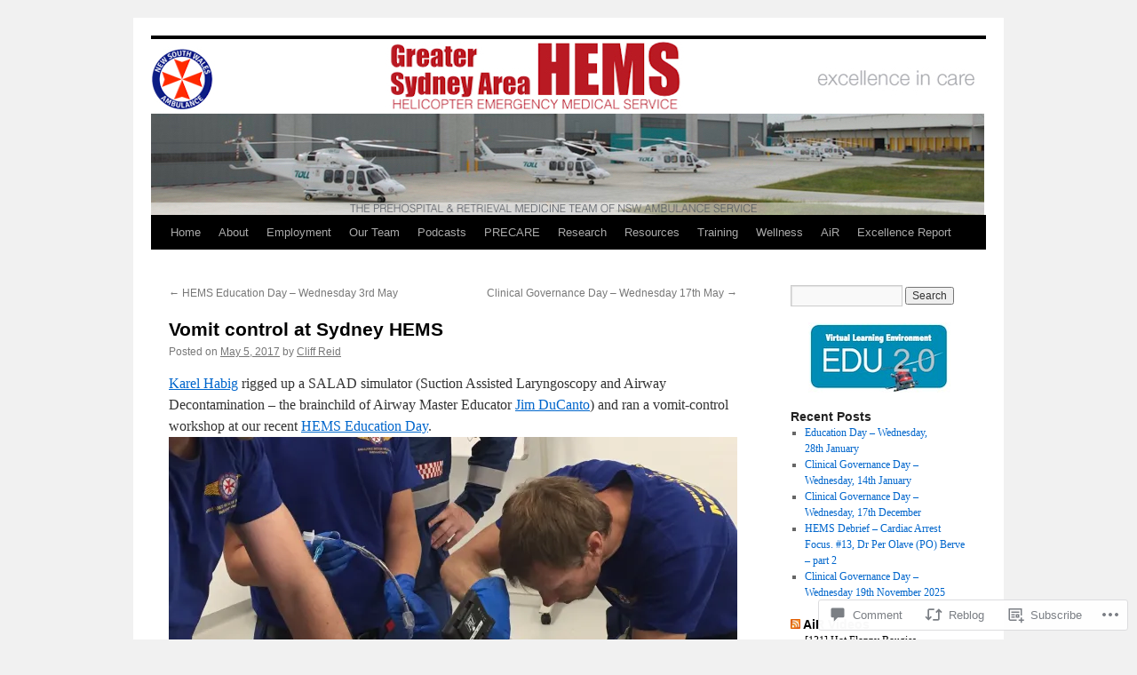

--- FILE ---
content_type: text/html; charset=UTF-8
request_url: https://sydneyhems.com/2017/05/05/vomit-control-at-sydney-hems/
body_size: 31042
content:
<!DOCTYPE html>
<html lang="en">
<head>
<meta charset="UTF-8" />
<title>
Vomit control at Sydney HEMS | Greater Sydney Area HEMS</title>
<link rel="profile" href="https://gmpg.org/xfn/11" />
<link rel="stylesheet" type="text/css" media="all" href="https://s0.wp.com/wp-content/themes/pub/twentyten/style.css?m=1659017451i&amp;ver=20190507" />
<link rel="pingback" href="https://sydneyhems.com/xmlrpc.php">
<meta name='robots' content='max-image-preview:large' />

<!-- Async WordPress.com Remote Login -->
<script id="wpcom_remote_login_js">
var wpcom_remote_login_extra_auth = '';
function wpcom_remote_login_remove_dom_node_id( element_id ) {
	var dom_node = document.getElementById( element_id );
	if ( dom_node ) { dom_node.parentNode.removeChild( dom_node ); }
}
function wpcom_remote_login_remove_dom_node_classes( class_name ) {
	var dom_nodes = document.querySelectorAll( '.' + class_name );
	for ( var i = 0; i < dom_nodes.length; i++ ) {
		dom_nodes[ i ].parentNode.removeChild( dom_nodes[ i ] );
	}
}
function wpcom_remote_login_final_cleanup() {
	wpcom_remote_login_remove_dom_node_classes( "wpcom_remote_login_msg" );
	wpcom_remote_login_remove_dom_node_id( "wpcom_remote_login_key" );
	wpcom_remote_login_remove_dom_node_id( "wpcom_remote_login_validate" );
	wpcom_remote_login_remove_dom_node_id( "wpcom_remote_login_js" );
	wpcom_remote_login_remove_dom_node_id( "wpcom_request_access_iframe" );
	wpcom_remote_login_remove_dom_node_id( "wpcom_request_access_styles" );
}

// Watch for messages back from the remote login
window.addEventListener( "message", function( e ) {
	if ( e.origin === "https://r-login.wordpress.com" ) {
		var data = {};
		try {
			data = JSON.parse( e.data );
		} catch( e ) {
			wpcom_remote_login_final_cleanup();
			return;
		}

		if ( data.msg === 'LOGIN' ) {
			// Clean up the login check iframe
			wpcom_remote_login_remove_dom_node_id( "wpcom_remote_login_key" );

			var id_regex = new RegExp( /^[0-9]+$/ );
			var token_regex = new RegExp( /^.*|.*|.*$/ );
			if (
				token_regex.test( data.token )
				&& id_regex.test( data.wpcomid )
			) {
				// We have everything we need to ask for a login
				var script = document.createElement( "script" );
				script.setAttribute( "id", "wpcom_remote_login_validate" );
				script.src = '/remote-login.php?wpcom_remote_login=validate'
					+ '&wpcomid=' + data.wpcomid
					+ '&token=' + encodeURIComponent( data.token )
					+ '&host=' + window.location.protocol
					+ '//' + window.location.hostname
					+ '&postid=8471'
					+ '&is_singular=1';
				document.body.appendChild( script );
			}

			return;
		}

		// Safari ITP, not logged in, so redirect
		if ( data.msg === 'LOGIN-REDIRECT' ) {
			window.location = 'https://wordpress.com/log-in?redirect_to=' + window.location.href;
			return;
		}

		// Safari ITP, storage access failed, remove the request
		if ( data.msg === 'LOGIN-REMOVE' ) {
			var css_zap = 'html { -webkit-transition: margin-top 1s; transition: margin-top 1s; } /* 9001 */ html { margin-top: 0 !important; } * html body { margin-top: 0 !important; } @media screen and ( max-width: 782px ) { html { margin-top: 0 !important; } * html body { margin-top: 0 !important; } }';
			var style_zap = document.createElement( 'style' );
			style_zap.type = 'text/css';
			style_zap.appendChild( document.createTextNode( css_zap ) );
			document.body.appendChild( style_zap );

			var e = document.getElementById( 'wpcom_request_access_iframe' );
			e.parentNode.removeChild( e );

			document.cookie = 'wordpress_com_login_access=denied; path=/; max-age=31536000';

			return;
		}

		// Safari ITP
		if ( data.msg === 'REQUEST_ACCESS' ) {
			console.log( 'request access: safari' );

			// Check ITP iframe enable/disable knob
			if ( wpcom_remote_login_extra_auth !== 'safari_itp_iframe' ) {
				return;
			}

			// If we are in a "private window" there is no ITP.
			var private_window = false;
			try {
				var opendb = window.openDatabase( null, null, null, null );
			} catch( e ) {
				private_window = true;
			}

			if ( private_window ) {
				console.log( 'private window' );
				return;
			}

			var iframe = document.createElement( 'iframe' );
			iframe.id = 'wpcom_request_access_iframe';
			iframe.setAttribute( 'scrolling', 'no' );
			iframe.setAttribute( 'sandbox', 'allow-storage-access-by-user-activation allow-scripts allow-same-origin allow-top-navigation-by-user-activation' );
			iframe.src = 'https://r-login.wordpress.com/remote-login.php?wpcom_remote_login=request_access&origin=' + encodeURIComponent( data.origin ) + '&wpcomid=' + encodeURIComponent( data.wpcomid );

			var css = 'html { -webkit-transition: margin-top 1s; transition: margin-top 1s; } /* 9001 */ html { margin-top: 46px !important; } * html body { margin-top: 46px !important; } @media screen and ( max-width: 660px ) { html { margin-top: 71px !important; } * html body { margin-top: 71px !important; } #wpcom_request_access_iframe { display: block; height: 71px !important; } } #wpcom_request_access_iframe { border: 0px; height: 46px; position: fixed; top: 0; left: 0; width: 100%; min-width: 100%; z-index: 99999; background: #23282d; } ';

			var style = document.createElement( 'style' );
			style.type = 'text/css';
			style.id = 'wpcom_request_access_styles';
			style.appendChild( document.createTextNode( css ) );
			document.body.appendChild( style );

			document.body.appendChild( iframe );
		}

		if ( data.msg === 'DONE' ) {
			wpcom_remote_login_final_cleanup();
		}
	}
}, false );

// Inject the remote login iframe after the page has had a chance to load
// more critical resources
window.addEventListener( "DOMContentLoaded", function( e ) {
	var iframe = document.createElement( "iframe" );
	iframe.style.display = "none";
	iframe.setAttribute( "scrolling", "no" );
	iframe.setAttribute( "id", "wpcom_remote_login_key" );
	iframe.src = "https://r-login.wordpress.com/remote-login.php"
		+ "?wpcom_remote_login=key"
		+ "&origin=aHR0cHM6Ly9zeWRuZXloZW1zLmNvbQ%3D%3D"
		+ "&wpcomid=18427897"
		+ "&time=" + Math.floor( Date.now() / 1000 );
	document.body.appendChild( iframe );
}, false );
</script>
<link rel='dns-prefetch' href='//widgets.wp.com' />
<link rel='dns-prefetch' href='//s0.wp.com' />
<link rel="alternate" type="application/rss+xml" title="Greater Sydney Area HEMS &raquo; Feed" href="https://sydneyhems.com/feed/" />
<link rel="alternate" type="application/rss+xml" title="Greater Sydney Area HEMS &raquo; Comments Feed" href="https://sydneyhems.com/comments/feed/" />
<link rel="alternate" type="application/rss+xml" title="Greater Sydney Area HEMS &raquo; Vomit control at Sydney&nbsp;HEMS Comments Feed" href="https://sydneyhems.com/2017/05/05/vomit-control-at-sydney-hems/feed/" />
	<script type="text/javascript">
		/* <![CDATA[ */
		function addLoadEvent(func) {
			var oldonload = window.onload;
			if (typeof window.onload != 'function') {
				window.onload = func;
			} else {
				window.onload = function () {
					oldonload();
					func();
				}
			}
		}
		/* ]]> */
	</script>
	<link crossorigin='anonymous' rel='stylesheet' id='all-css-0-1' href='/_static/??-eJxtzEkKgDAMQNELWYNjcSGeRdog1Q7BpHh9UQRBXD74fDhImRQFo0DIinxeXGRYUWg222PgHCEkmz0y7OhnQasosXxUGuYC/o/ebfh+b135FMZKd02th77t1hMpiDR+&cssminify=yes' type='text/css' media='all' />
<style id='wp-emoji-styles-inline-css'>

	img.wp-smiley, img.emoji {
		display: inline !important;
		border: none !important;
		box-shadow: none !important;
		height: 1em !important;
		width: 1em !important;
		margin: 0 0.07em !important;
		vertical-align: -0.1em !important;
		background: none !important;
		padding: 0 !important;
	}
/*# sourceURL=wp-emoji-styles-inline-css */
</style>
<link crossorigin='anonymous' rel='stylesheet' id='all-css-2-1' href='/wp-content/plugins/gutenberg-core/v22.2.0/build/styles/block-library/style.css?m=1764855221i&cssminify=yes' type='text/css' media='all' />
<style id='wp-block-library-inline-css'>
.has-text-align-justify {
	text-align:justify;
}
.has-text-align-justify{text-align:justify;}

/*# sourceURL=wp-block-library-inline-css */
</style><style id='wp-block-paragraph-inline-css'>
.is-small-text{font-size:.875em}.is-regular-text{font-size:1em}.is-large-text{font-size:2.25em}.is-larger-text{font-size:3em}.has-drop-cap:not(:focus):first-letter{float:left;font-size:8.4em;font-style:normal;font-weight:100;line-height:.68;margin:.05em .1em 0 0;text-transform:uppercase}body.rtl .has-drop-cap:not(:focus):first-letter{float:none;margin-left:.1em}p.has-drop-cap.has-background{overflow:hidden}:root :where(p.has-background){padding:1.25em 2.375em}:where(p.has-text-color:not(.has-link-color)) a{color:inherit}p.has-text-align-left[style*="writing-mode:vertical-lr"],p.has-text-align-right[style*="writing-mode:vertical-rl"]{rotate:180deg}
/*# sourceURL=/wp-content/plugins/gutenberg-core/v22.2.0/build/styles/block-library/paragraph/style.css */
</style>
<style id='global-styles-inline-css'>
:root{--wp--preset--aspect-ratio--square: 1;--wp--preset--aspect-ratio--4-3: 4/3;--wp--preset--aspect-ratio--3-4: 3/4;--wp--preset--aspect-ratio--3-2: 3/2;--wp--preset--aspect-ratio--2-3: 2/3;--wp--preset--aspect-ratio--16-9: 16/9;--wp--preset--aspect-ratio--9-16: 9/16;--wp--preset--color--black: #000;--wp--preset--color--cyan-bluish-gray: #abb8c3;--wp--preset--color--white: #fff;--wp--preset--color--pale-pink: #f78da7;--wp--preset--color--vivid-red: #cf2e2e;--wp--preset--color--luminous-vivid-orange: #ff6900;--wp--preset--color--luminous-vivid-amber: #fcb900;--wp--preset--color--light-green-cyan: #7bdcb5;--wp--preset--color--vivid-green-cyan: #00d084;--wp--preset--color--pale-cyan-blue: #8ed1fc;--wp--preset--color--vivid-cyan-blue: #0693e3;--wp--preset--color--vivid-purple: #9b51e0;--wp--preset--color--blue: #0066cc;--wp--preset--color--medium-gray: #666;--wp--preset--color--light-gray: #f1f1f1;--wp--preset--gradient--vivid-cyan-blue-to-vivid-purple: linear-gradient(135deg,rgb(6,147,227) 0%,rgb(155,81,224) 100%);--wp--preset--gradient--light-green-cyan-to-vivid-green-cyan: linear-gradient(135deg,rgb(122,220,180) 0%,rgb(0,208,130) 100%);--wp--preset--gradient--luminous-vivid-amber-to-luminous-vivid-orange: linear-gradient(135deg,rgb(252,185,0) 0%,rgb(255,105,0) 100%);--wp--preset--gradient--luminous-vivid-orange-to-vivid-red: linear-gradient(135deg,rgb(255,105,0) 0%,rgb(207,46,46) 100%);--wp--preset--gradient--very-light-gray-to-cyan-bluish-gray: linear-gradient(135deg,rgb(238,238,238) 0%,rgb(169,184,195) 100%);--wp--preset--gradient--cool-to-warm-spectrum: linear-gradient(135deg,rgb(74,234,220) 0%,rgb(151,120,209) 20%,rgb(207,42,186) 40%,rgb(238,44,130) 60%,rgb(251,105,98) 80%,rgb(254,248,76) 100%);--wp--preset--gradient--blush-light-purple: linear-gradient(135deg,rgb(255,206,236) 0%,rgb(152,150,240) 100%);--wp--preset--gradient--blush-bordeaux: linear-gradient(135deg,rgb(254,205,165) 0%,rgb(254,45,45) 50%,rgb(107,0,62) 100%);--wp--preset--gradient--luminous-dusk: linear-gradient(135deg,rgb(255,203,112) 0%,rgb(199,81,192) 50%,rgb(65,88,208) 100%);--wp--preset--gradient--pale-ocean: linear-gradient(135deg,rgb(255,245,203) 0%,rgb(182,227,212) 50%,rgb(51,167,181) 100%);--wp--preset--gradient--electric-grass: linear-gradient(135deg,rgb(202,248,128) 0%,rgb(113,206,126) 100%);--wp--preset--gradient--midnight: linear-gradient(135deg,rgb(2,3,129) 0%,rgb(40,116,252) 100%);--wp--preset--font-size--small: 13px;--wp--preset--font-size--medium: 20px;--wp--preset--font-size--large: 36px;--wp--preset--font-size--x-large: 42px;--wp--preset--font-family--albert-sans: 'Albert Sans', sans-serif;--wp--preset--font-family--alegreya: Alegreya, serif;--wp--preset--font-family--arvo: Arvo, serif;--wp--preset--font-family--bodoni-moda: 'Bodoni Moda', serif;--wp--preset--font-family--bricolage-grotesque: 'Bricolage Grotesque', sans-serif;--wp--preset--font-family--cabin: Cabin, sans-serif;--wp--preset--font-family--chivo: Chivo, sans-serif;--wp--preset--font-family--commissioner: Commissioner, sans-serif;--wp--preset--font-family--cormorant: Cormorant, serif;--wp--preset--font-family--courier-prime: 'Courier Prime', monospace;--wp--preset--font-family--crimson-pro: 'Crimson Pro', serif;--wp--preset--font-family--dm-mono: 'DM Mono', monospace;--wp--preset--font-family--dm-sans: 'DM Sans', sans-serif;--wp--preset--font-family--dm-serif-display: 'DM Serif Display', serif;--wp--preset--font-family--domine: Domine, serif;--wp--preset--font-family--eb-garamond: 'EB Garamond', serif;--wp--preset--font-family--epilogue: Epilogue, sans-serif;--wp--preset--font-family--fahkwang: Fahkwang, sans-serif;--wp--preset--font-family--figtree: Figtree, sans-serif;--wp--preset--font-family--fira-sans: 'Fira Sans', sans-serif;--wp--preset--font-family--fjalla-one: 'Fjalla One', sans-serif;--wp--preset--font-family--fraunces: Fraunces, serif;--wp--preset--font-family--gabarito: Gabarito, system-ui;--wp--preset--font-family--ibm-plex-mono: 'IBM Plex Mono', monospace;--wp--preset--font-family--ibm-plex-sans: 'IBM Plex Sans', sans-serif;--wp--preset--font-family--ibarra-real-nova: 'Ibarra Real Nova', serif;--wp--preset--font-family--instrument-serif: 'Instrument Serif', serif;--wp--preset--font-family--inter: Inter, sans-serif;--wp--preset--font-family--josefin-sans: 'Josefin Sans', sans-serif;--wp--preset--font-family--jost: Jost, sans-serif;--wp--preset--font-family--libre-baskerville: 'Libre Baskerville', serif;--wp--preset--font-family--libre-franklin: 'Libre Franklin', sans-serif;--wp--preset--font-family--literata: Literata, serif;--wp--preset--font-family--lora: Lora, serif;--wp--preset--font-family--merriweather: Merriweather, serif;--wp--preset--font-family--montserrat: Montserrat, sans-serif;--wp--preset--font-family--newsreader: Newsreader, serif;--wp--preset--font-family--noto-sans-mono: 'Noto Sans Mono', sans-serif;--wp--preset--font-family--nunito: Nunito, sans-serif;--wp--preset--font-family--open-sans: 'Open Sans', sans-serif;--wp--preset--font-family--overpass: Overpass, sans-serif;--wp--preset--font-family--pt-serif: 'PT Serif', serif;--wp--preset--font-family--petrona: Petrona, serif;--wp--preset--font-family--piazzolla: Piazzolla, serif;--wp--preset--font-family--playfair-display: 'Playfair Display', serif;--wp--preset--font-family--plus-jakarta-sans: 'Plus Jakarta Sans', sans-serif;--wp--preset--font-family--poppins: Poppins, sans-serif;--wp--preset--font-family--raleway: Raleway, sans-serif;--wp--preset--font-family--roboto: Roboto, sans-serif;--wp--preset--font-family--roboto-slab: 'Roboto Slab', serif;--wp--preset--font-family--rubik: Rubik, sans-serif;--wp--preset--font-family--rufina: Rufina, serif;--wp--preset--font-family--sora: Sora, sans-serif;--wp--preset--font-family--source-sans-3: 'Source Sans 3', sans-serif;--wp--preset--font-family--source-serif-4: 'Source Serif 4', serif;--wp--preset--font-family--space-mono: 'Space Mono', monospace;--wp--preset--font-family--syne: Syne, sans-serif;--wp--preset--font-family--texturina: Texturina, serif;--wp--preset--font-family--urbanist: Urbanist, sans-serif;--wp--preset--font-family--work-sans: 'Work Sans', sans-serif;--wp--preset--spacing--20: 0.44rem;--wp--preset--spacing--30: 0.67rem;--wp--preset--spacing--40: 1rem;--wp--preset--spacing--50: 1.5rem;--wp--preset--spacing--60: 2.25rem;--wp--preset--spacing--70: 3.38rem;--wp--preset--spacing--80: 5.06rem;--wp--preset--shadow--natural: 6px 6px 9px rgba(0, 0, 0, 0.2);--wp--preset--shadow--deep: 12px 12px 50px rgba(0, 0, 0, 0.4);--wp--preset--shadow--sharp: 6px 6px 0px rgba(0, 0, 0, 0.2);--wp--preset--shadow--outlined: 6px 6px 0px -3px rgb(255, 255, 255), 6px 6px rgb(0, 0, 0);--wp--preset--shadow--crisp: 6px 6px 0px rgb(0, 0, 0);}:where(.is-layout-flex){gap: 0.5em;}:where(.is-layout-grid){gap: 0.5em;}body .is-layout-flex{display: flex;}.is-layout-flex{flex-wrap: wrap;align-items: center;}.is-layout-flex > :is(*, div){margin: 0;}body .is-layout-grid{display: grid;}.is-layout-grid > :is(*, div){margin: 0;}:where(.wp-block-columns.is-layout-flex){gap: 2em;}:where(.wp-block-columns.is-layout-grid){gap: 2em;}:where(.wp-block-post-template.is-layout-flex){gap: 1.25em;}:where(.wp-block-post-template.is-layout-grid){gap: 1.25em;}.has-black-color{color: var(--wp--preset--color--black) !important;}.has-cyan-bluish-gray-color{color: var(--wp--preset--color--cyan-bluish-gray) !important;}.has-white-color{color: var(--wp--preset--color--white) !important;}.has-pale-pink-color{color: var(--wp--preset--color--pale-pink) !important;}.has-vivid-red-color{color: var(--wp--preset--color--vivid-red) !important;}.has-luminous-vivid-orange-color{color: var(--wp--preset--color--luminous-vivid-orange) !important;}.has-luminous-vivid-amber-color{color: var(--wp--preset--color--luminous-vivid-amber) !important;}.has-light-green-cyan-color{color: var(--wp--preset--color--light-green-cyan) !important;}.has-vivid-green-cyan-color{color: var(--wp--preset--color--vivid-green-cyan) !important;}.has-pale-cyan-blue-color{color: var(--wp--preset--color--pale-cyan-blue) !important;}.has-vivid-cyan-blue-color{color: var(--wp--preset--color--vivid-cyan-blue) !important;}.has-vivid-purple-color{color: var(--wp--preset--color--vivid-purple) !important;}.has-black-background-color{background-color: var(--wp--preset--color--black) !important;}.has-cyan-bluish-gray-background-color{background-color: var(--wp--preset--color--cyan-bluish-gray) !important;}.has-white-background-color{background-color: var(--wp--preset--color--white) !important;}.has-pale-pink-background-color{background-color: var(--wp--preset--color--pale-pink) !important;}.has-vivid-red-background-color{background-color: var(--wp--preset--color--vivid-red) !important;}.has-luminous-vivid-orange-background-color{background-color: var(--wp--preset--color--luminous-vivid-orange) !important;}.has-luminous-vivid-amber-background-color{background-color: var(--wp--preset--color--luminous-vivid-amber) !important;}.has-light-green-cyan-background-color{background-color: var(--wp--preset--color--light-green-cyan) !important;}.has-vivid-green-cyan-background-color{background-color: var(--wp--preset--color--vivid-green-cyan) !important;}.has-pale-cyan-blue-background-color{background-color: var(--wp--preset--color--pale-cyan-blue) !important;}.has-vivid-cyan-blue-background-color{background-color: var(--wp--preset--color--vivid-cyan-blue) !important;}.has-vivid-purple-background-color{background-color: var(--wp--preset--color--vivid-purple) !important;}.has-black-border-color{border-color: var(--wp--preset--color--black) !important;}.has-cyan-bluish-gray-border-color{border-color: var(--wp--preset--color--cyan-bluish-gray) !important;}.has-white-border-color{border-color: var(--wp--preset--color--white) !important;}.has-pale-pink-border-color{border-color: var(--wp--preset--color--pale-pink) !important;}.has-vivid-red-border-color{border-color: var(--wp--preset--color--vivid-red) !important;}.has-luminous-vivid-orange-border-color{border-color: var(--wp--preset--color--luminous-vivid-orange) !important;}.has-luminous-vivid-amber-border-color{border-color: var(--wp--preset--color--luminous-vivid-amber) !important;}.has-light-green-cyan-border-color{border-color: var(--wp--preset--color--light-green-cyan) !important;}.has-vivid-green-cyan-border-color{border-color: var(--wp--preset--color--vivid-green-cyan) !important;}.has-pale-cyan-blue-border-color{border-color: var(--wp--preset--color--pale-cyan-blue) !important;}.has-vivid-cyan-blue-border-color{border-color: var(--wp--preset--color--vivid-cyan-blue) !important;}.has-vivid-purple-border-color{border-color: var(--wp--preset--color--vivid-purple) !important;}.has-vivid-cyan-blue-to-vivid-purple-gradient-background{background: var(--wp--preset--gradient--vivid-cyan-blue-to-vivid-purple) !important;}.has-light-green-cyan-to-vivid-green-cyan-gradient-background{background: var(--wp--preset--gradient--light-green-cyan-to-vivid-green-cyan) !important;}.has-luminous-vivid-amber-to-luminous-vivid-orange-gradient-background{background: var(--wp--preset--gradient--luminous-vivid-amber-to-luminous-vivid-orange) !important;}.has-luminous-vivid-orange-to-vivid-red-gradient-background{background: var(--wp--preset--gradient--luminous-vivid-orange-to-vivid-red) !important;}.has-very-light-gray-to-cyan-bluish-gray-gradient-background{background: var(--wp--preset--gradient--very-light-gray-to-cyan-bluish-gray) !important;}.has-cool-to-warm-spectrum-gradient-background{background: var(--wp--preset--gradient--cool-to-warm-spectrum) !important;}.has-blush-light-purple-gradient-background{background: var(--wp--preset--gradient--blush-light-purple) !important;}.has-blush-bordeaux-gradient-background{background: var(--wp--preset--gradient--blush-bordeaux) !important;}.has-luminous-dusk-gradient-background{background: var(--wp--preset--gradient--luminous-dusk) !important;}.has-pale-ocean-gradient-background{background: var(--wp--preset--gradient--pale-ocean) !important;}.has-electric-grass-gradient-background{background: var(--wp--preset--gradient--electric-grass) !important;}.has-midnight-gradient-background{background: var(--wp--preset--gradient--midnight) !important;}.has-small-font-size{font-size: var(--wp--preset--font-size--small) !important;}.has-medium-font-size{font-size: var(--wp--preset--font-size--medium) !important;}.has-large-font-size{font-size: var(--wp--preset--font-size--large) !important;}.has-x-large-font-size{font-size: var(--wp--preset--font-size--x-large) !important;}.has-albert-sans-font-family{font-family: var(--wp--preset--font-family--albert-sans) !important;}.has-alegreya-font-family{font-family: var(--wp--preset--font-family--alegreya) !important;}.has-arvo-font-family{font-family: var(--wp--preset--font-family--arvo) !important;}.has-bodoni-moda-font-family{font-family: var(--wp--preset--font-family--bodoni-moda) !important;}.has-bricolage-grotesque-font-family{font-family: var(--wp--preset--font-family--bricolage-grotesque) !important;}.has-cabin-font-family{font-family: var(--wp--preset--font-family--cabin) !important;}.has-chivo-font-family{font-family: var(--wp--preset--font-family--chivo) !important;}.has-commissioner-font-family{font-family: var(--wp--preset--font-family--commissioner) !important;}.has-cormorant-font-family{font-family: var(--wp--preset--font-family--cormorant) !important;}.has-courier-prime-font-family{font-family: var(--wp--preset--font-family--courier-prime) !important;}.has-crimson-pro-font-family{font-family: var(--wp--preset--font-family--crimson-pro) !important;}.has-dm-mono-font-family{font-family: var(--wp--preset--font-family--dm-mono) !important;}.has-dm-sans-font-family{font-family: var(--wp--preset--font-family--dm-sans) !important;}.has-dm-serif-display-font-family{font-family: var(--wp--preset--font-family--dm-serif-display) !important;}.has-domine-font-family{font-family: var(--wp--preset--font-family--domine) !important;}.has-eb-garamond-font-family{font-family: var(--wp--preset--font-family--eb-garamond) !important;}.has-epilogue-font-family{font-family: var(--wp--preset--font-family--epilogue) !important;}.has-fahkwang-font-family{font-family: var(--wp--preset--font-family--fahkwang) !important;}.has-figtree-font-family{font-family: var(--wp--preset--font-family--figtree) !important;}.has-fira-sans-font-family{font-family: var(--wp--preset--font-family--fira-sans) !important;}.has-fjalla-one-font-family{font-family: var(--wp--preset--font-family--fjalla-one) !important;}.has-fraunces-font-family{font-family: var(--wp--preset--font-family--fraunces) !important;}.has-gabarito-font-family{font-family: var(--wp--preset--font-family--gabarito) !important;}.has-ibm-plex-mono-font-family{font-family: var(--wp--preset--font-family--ibm-plex-mono) !important;}.has-ibm-plex-sans-font-family{font-family: var(--wp--preset--font-family--ibm-plex-sans) !important;}.has-ibarra-real-nova-font-family{font-family: var(--wp--preset--font-family--ibarra-real-nova) !important;}.has-instrument-serif-font-family{font-family: var(--wp--preset--font-family--instrument-serif) !important;}.has-inter-font-family{font-family: var(--wp--preset--font-family--inter) !important;}.has-josefin-sans-font-family{font-family: var(--wp--preset--font-family--josefin-sans) !important;}.has-jost-font-family{font-family: var(--wp--preset--font-family--jost) !important;}.has-libre-baskerville-font-family{font-family: var(--wp--preset--font-family--libre-baskerville) !important;}.has-libre-franklin-font-family{font-family: var(--wp--preset--font-family--libre-franklin) !important;}.has-literata-font-family{font-family: var(--wp--preset--font-family--literata) !important;}.has-lora-font-family{font-family: var(--wp--preset--font-family--lora) !important;}.has-merriweather-font-family{font-family: var(--wp--preset--font-family--merriweather) !important;}.has-montserrat-font-family{font-family: var(--wp--preset--font-family--montserrat) !important;}.has-newsreader-font-family{font-family: var(--wp--preset--font-family--newsreader) !important;}.has-noto-sans-mono-font-family{font-family: var(--wp--preset--font-family--noto-sans-mono) !important;}.has-nunito-font-family{font-family: var(--wp--preset--font-family--nunito) !important;}.has-open-sans-font-family{font-family: var(--wp--preset--font-family--open-sans) !important;}.has-overpass-font-family{font-family: var(--wp--preset--font-family--overpass) !important;}.has-pt-serif-font-family{font-family: var(--wp--preset--font-family--pt-serif) !important;}.has-petrona-font-family{font-family: var(--wp--preset--font-family--petrona) !important;}.has-piazzolla-font-family{font-family: var(--wp--preset--font-family--piazzolla) !important;}.has-playfair-display-font-family{font-family: var(--wp--preset--font-family--playfair-display) !important;}.has-plus-jakarta-sans-font-family{font-family: var(--wp--preset--font-family--plus-jakarta-sans) !important;}.has-poppins-font-family{font-family: var(--wp--preset--font-family--poppins) !important;}.has-raleway-font-family{font-family: var(--wp--preset--font-family--raleway) !important;}.has-roboto-font-family{font-family: var(--wp--preset--font-family--roboto) !important;}.has-roboto-slab-font-family{font-family: var(--wp--preset--font-family--roboto-slab) !important;}.has-rubik-font-family{font-family: var(--wp--preset--font-family--rubik) !important;}.has-rufina-font-family{font-family: var(--wp--preset--font-family--rufina) !important;}.has-sora-font-family{font-family: var(--wp--preset--font-family--sora) !important;}.has-source-sans-3-font-family{font-family: var(--wp--preset--font-family--source-sans-3) !important;}.has-source-serif-4-font-family{font-family: var(--wp--preset--font-family--source-serif-4) !important;}.has-space-mono-font-family{font-family: var(--wp--preset--font-family--space-mono) !important;}.has-syne-font-family{font-family: var(--wp--preset--font-family--syne) !important;}.has-texturina-font-family{font-family: var(--wp--preset--font-family--texturina) !important;}.has-urbanist-font-family{font-family: var(--wp--preset--font-family--urbanist) !important;}.has-work-sans-font-family{font-family: var(--wp--preset--font-family--work-sans) !important;}
/*# sourceURL=global-styles-inline-css */
</style>

<style id='classic-theme-styles-inline-css'>
/*! This file is auto-generated */
.wp-block-button__link{color:#fff;background-color:#32373c;border-radius:9999px;box-shadow:none;text-decoration:none;padding:calc(.667em + 2px) calc(1.333em + 2px);font-size:1.125em}.wp-block-file__button{background:#32373c;color:#fff;text-decoration:none}
/*# sourceURL=/wp-includes/css/classic-themes.min.css */
</style>
<link crossorigin='anonymous' rel='stylesheet' id='all-css-4-1' href='/_static/??-eJx9j9sOwjAIhl/ISjTzdGF8FNMD0c7RNYVuPr4sy27U7IbADx8/wJiN75NgEqBqclcfMTH4vqDqlK2AThCGaLFD0rGtZ97Af2yM4YGiOC+5EXyvI1ltjHO5ILPRSLGSkad68RrXomTrX0alecXcAK5p6d0HTKEvYKv0ZEWi/6GAiwdXYxdgwOLUWcXpS/6up1tudN2djud9c2maQ/sBK5V29A==&cssminify=yes' type='text/css' media='all' />
<link rel='stylesheet' id='verbum-gutenberg-css-css' href='https://widgets.wp.com/verbum-block-editor/block-editor.css?ver=1738686361' media='all' />
<link crossorigin='anonymous' rel='stylesheet' id='all-css-6-1' href='/_static/??-eJyFjsEOwjAMQ3+IECaxiR0Q37JVoRTaplpSVfv7hRsTEtxsy88ytgKOs1JW1AclEix1Rm0WrJbiHNm95OhEDvivK7pGglYcpy8gVSix+pAFF7JRb9KjtT7sL8gTg12ZNHDeGbjHKSxv9Jau3dCdzv3YX8bnBqh7UWU=&cssminify=yes' type='text/css' media='all' />
<style id='jetpack-global-styles-frontend-style-inline-css'>
:root { --font-headings: unset; --font-base: unset; --font-headings-default: -apple-system,BlinkMacSystemFont,"Segoe UI",Roboto,Oxygen-Sans,Ubuntu,Cantarell,"Helvetica Neue",sans-serif; --font-base-default: -apple-system,BlinkMacSystemFont,"Segoe UI",Roboto,Oxygen-Sans,Ubuntu,Cantarell,"Helvetica Neue",sans-serif;}
/*# sourceURL=jetpack-global-styles-frontend-style-inline-css */
</style>
<link crossorigin='anonymous' rel='stylesheet' id='all-css-8-1' href='/_static/??-eJyNjcsKAjEMRX/IGtQZBxfip0hMS9sxTYppGfx7H7gRN+7ugcs5sFRHKi1Ig9Jd5R6zGMyhVaTrh8G6QFHfORhYwlvw6P39PbPENZmt4G/ROQuBKWVkxxrVvuBH1lIoz2waILJekF+HUzlupnG3nQ77YZwfuRJIaQ==&cssminify=yes' type='text/css' media='all' />
<script type="text/javascript" id="jetpack_related-posts-js-extra">
/* <![CDATA[ */
var related_posts_js_options = {"post_heading":"h4"};
//# sourceURL=jetpack_related-posts-js-extra
/* ]]> */
</script>
<script type="text/javascript" id="wpcom-actionbar-placeholder-js-extra">
/* <![CDATA[ */
var actionbardata = {"siteID":"18427897","postID":"8471","siteURL":"https://sydneyhems.com","xhrURL":"https://sydneyhems.com/wp-admin/admin-ajax.php","nonce":"ea2019d99d","isLoggedIn":"","statusMessage":"","subsEmailDefault":"instantly","proxyScriptUrl":"https://s0.wp.com/wp-content/js/wpcom-proxy-request.js?m=1513050504i&amp;ver=20211021","shortlink":"https://wp.me/p1fjW9-2cD","i18n":{"followedText":"New posts from this site will now appear in your \u003Ca href=\"https://wordpress.com/reader\"\u003EReader\u003C/a\u003E","foldBar":"Collapse this bar","unfoldBar":"Expand this bar","shortLinkCopied":"Shortlink copied to clipboard."}};
//# sourceURL=wpcom-actionbar-placeholder-js-extra
/* ]]> */
</script>
<script type="text/javascript" id="jetpack-mu-wpcom-settings-js-before">
/* <![CDATA[ */
var JETPACK_MU_WPCOM_SETTINGS = {"assetsUrl":"https://s0.wp.com/wp-content/mu-plugins/jetpack-mu-wpcom-plugin/sun/jetpack_vendor/automattic/jetpack-mu-wpcom/src/build/"};
//# sourceURL=jetpack-mu-wpcom-settings-js-before
/* ]]> */
</script>
<script crossorigin='anonymous' type='text/javascript'  src='/_static/??/wp-content/mu-plugins/jetpack-plugin/sun/_inc/build/related-posts/related-posts.min.js,/wp-content/js/rlt-proxy.js?m=1755011788j'></script>
<script type="text/javascript" id="rlt-proxy-js-after">
/* <![CDATA[ */
	rltInitialize( {"token":null,"iframeOrigins":["https:\/\/widgets.wp.com"]} );
//# sourceURL=rlt-proxy-js-after
/* ]]> */
</script>
<link rel="EditURI" type="application/rsd+xml" title="RSD" href="https://nswhems.wordpress.com/xmlrpc.php?rsd" />
<meta name="generator" content="WordPress.com" />
<link rel="canonical" href="https://sydneyhems.com/2017/05/05/vomit-control-at-sydney-hems/" />
<link rel='shortlink' href='https://wp.me/p1fjW9-2cD' />
<link rel="alternate" type="application/json+oembed" href="https://public-api.wordpress.com/oembed/?format=json&amp;url=https%3A%2F%2Fsydneyhems.com%2F2017%2F05%2F05%2Fvomit-control-at-sydney-hems%2F&amp;for=wpcom-auto-discovery" /><link rel="alternate" type="application/xml+oembed" href="https://public-api.wordpress.com/oembed/?format=xml&amp;url=https%3A%2F%2Fsydneyhems.com%2F2017%2F05%2F05%2Fvomit-control-at-sydney-hems%2F&amp;for=wpcom-auto-discovery" />
<!-- Jetpack Open Graph Tags -->
<meta property="og:type" content="article" />
<meta property="og:title" content="Vomit control at Sydney HEMS" />
<meta property="og:url" content="https://sydneyhems.com/2017/05/05/vomit-control-at-sydney-hems/" />
<meta property="og:description" content="Karel Habig rigged up a SALAD simulator (Suction Assisted Laryngoscopy and Airway Decontamination &#8211; the brainchild of Airway Master Educator Jim DuCanto) and ran a vomit-control workshop at o…" />
<meta property="article:published_time" content="2017-05-04T23:43:25+00:00" />
<meta property="article:modified_time" content="2017-05-04T23:55:55+00:00" />
<meta property="og:site_name" content="Greater Sydney Area HEMS" />
<meta property="og:image" content="https://sydneyhems.com/wp-content/uploads/2017/05/salad.jpg?w=640" />
<meta property="og:image:width" content="640" />
<meta property="og:image:height" content="558" />
<meta property="og:image:alt" content="" />
<meta property="og:locale" content="en_US" />
<meta property="article:publisher" content="https://www.facebook.com/WordPresscom" />
<meta name="twitter:creator" content="@SydneyHEMS" />
<meta name="twitter:site" content="@SydneyHEMS" />
<meta name="twitter:text:title" content="Vomit control at Sydney&nbsp;HEMS" />
<meta name="twitter:image" content="https://sydneyhems.com/wp-content/uploads/2017/05/salad.jpg?w=640" />
<meta name="twitter:card" content="summary_large_image" />

<!-- End Jetpack Open Graph Tags -->
<link rel="shortcut icon" type="image/x-icon" href="https://s0.wp.com/i/favicon.ico?m=1713425267i" sizes="16x16 24x24 32x32 48x48" />
<link rel="icon" type="image/x-icon" href="https://s0.wp.com/i/favicon.ico?m=1713425267i" sizes="16x16 24x24 32x32 48x48" />
<link rel="apple-touch-icon" href="https://s0.wp.com/i/webclip.png?m=1713868326i" />
<link rel='openid.server' href='https://sydneyhems.com/?openidserver=1' />
<link rel='openid.delegate' href='https://sydneyhems.com/' />
<link rel="search" type="application/opensearchdescription+xml" href="https://sydneyhems.com/osd.xml" title="Greater Sydney Area HEMS" />
<link rel="search" type="application/opensearchdescription+xml" href="https://s1.wp.com/opensearch.xml" title="WordPress.com" />
		<style type="text/css">
			.recentcomments a {
				display: inline !important;
				padding: 0 !important;
				margin: 0 !important;
			}

			table.recentcommentsavatartop img.avatar, table.recentcommentsavatarend img.avatar {
				border: 0px;
				margin: 0;
			}

			table.recentcommentsavatartop a, table.recentcommentsavatarend a {
				border: 0px !important;
				background-color: transparent !important;
			}

			td.recentcommentsavatarend, td.recentcommentsavatartop {
				padding: 0px 0px 1px 0px;
				margin: 0px;
			}

			td.recentcommentstextend {
				border: none !important;
				padding: 0px 0px 2px 10px;
			}

			.rtl td.recentcommentstextend {
				padding: 0px 10px 2px 0px;
			}

			td.recentcommentstexttop {
				border: none;
				padding: 0px 0px 0px 10px;
			}

			.rtl td.recentcommentstexttop {
				padding: 0px 10px 0px 0px;
			}
		</style>
		<meta name="description" content="Karel Habig rigged up a SALAD simulator (Suction Assisted Laryngoscopy and Airway Decontamination - the brainchild of Airway Master Educator Jim DuCanto) and ran a vomit-control workshop at our recent HEMS Education Day. Here are the learning points as summarised by Karel: Management of massive emesis/Upper GIT Haemorrhage Prevent - head-up position for all intubations&hellip;" />
		<style type="text/css" id="twentyten-header-css">
					#header {
			    padding: 20px 0 0;
			}
			#site-title,
			#site-description {
				position: absolute !important;
				clip: rect(1px 1px 1px 1px); /* IE6, IE7 */
				clip: rect(1px, 1px, 1px, 1px);
			}
				</style>
	<link crossorigin='anonymous' rel='stylesheet' id='all-css-0-3' href='/_static/??-eJyNjM0KgzAQBl9I/ag/lR6KjyK6LhJNNsHN4uuXQuvZ4wzD4EwlRcksGcHK5G11otg4p4n2H0NNMDohzD7SrtDTJT4qUi1wexDiYp4VNB3RlP3V/MX3N4T3o++aun892277AK5vOq4=&cssminify=yes' type='text/css' media='all' />
</head>

<body class="wp-singular post-template-default single single-post postid-8471 single-format-standard wp-theme-pubtwentyten customizer-styles-applied jetpack-reblog-enabled">
<div id="wrapper" class="hfeed">
	<div id="header">
		<div id="masthead">
			<div id="branding" role="banner">
								<div id="site-title">
					<span>
						<a href="https://sydneyhems.com/" title="Greater Sydney Area HEMS" rel="home">Greater Sydney Area HEMS</a>
					</span>
				</div>
				<div id="site-description">The Pre-Hospital &amp; Retrieval Medicine Team of NSW Ambulance</div>

									<a class="home-link" href="https://sydneyhems.com/" title="Greater Sydney Area HEMS" rel="home">
						<img src="https://sydneyhems.com/wp-content/uploads/2017/01/header-003.jpeg" width="940" height="198" alt="" />
					</a>
								</div><!-- #branding -->

			<div id="access" role="navigation">
								<div class="skip-link screen-reader-text"><a href="#content" title="Skip to content">Skip to content</a></div>
				<div class="menu"><ul>
<li ><a href="https://sydneyhems.com/">Home</a></li><li class="page_item page-item-2 page_item_has_children"><a href="https://sydneyhems.com/about/">About</a>
<ul class='children'>
	<li class="page_item page-item-3241"><a href="https://sydneyhems.com/about/contact/">Contact</a></li>
</ul>
</li>
<li class="page_item page-item-10"><a href="https://sydneyhems.com/employment/">Employment</a></li>
<li class="page_item page-item-5413"><a href="https://sydneyhems.com/our-team/">Our Team</a></li>
<li class="page_item page-item-4577"><a href="https://sydneyhems.com/podcasts/">Podcasts</a></li>
<li class="page_item page-item-11523 page_item_has_children"><a href="https://sydneyhems.com/precare/">PRECARE</a>
<ul class='children'>
	<li class="page_item page-item-11912"><a href="https://sydneyhems.com/precare/podcast-summaries/">HEMS Debrief: Cardiac Arrest&nbsp;Focus</a></li>
	<li class="page_item page-item-11541"><a href="https://sydneyhems.com/precare/current-hems-lectures-relevant-to-ecpr/">PRECARE-Related Podcasts</a></li>
</ul>
</li>
<li class="page_item page-item-3262 page_item_has_children"><a href="https://sydneyhems.com/research-audit/">Research</a>
<ul class='children'>
	<li class="page_item page-item-9451"><a href="https://sydneyhems.com/research-audit/patch-trial-resources/">EVIDENCE Trial Resources</a></li>
	<li class="page_item page-item-3264"><a href="https://sydneyhems.com/research-audit/research-resources/">Research resources</a></li>
	<li class="page_item page-item-3362"><a href="https://sydneyhems.com/research-audit/publications/">Publications</a></li>
</ul>
</li>
<li class="page_item page-item-32 page_item_has_children"><a href="https://sydneyhems.com/resources/">Resources</a>
<ul class='children'>
	<li class="page_item page-item-34"><a href="https://sydneyhems.com/resources/clinical-governance-days/">Clinical Governance Days</a></li>
	<li class="page_item page-item-9806"><a href="https://sydneyhems.com/resources/covid-19-resources/">COVID-19</a></li>
	<li class="page_item page-item-3448"><a href="https://sydneyhems.com/resources/critical-care-ultrasound/">Critical Care Ultrasound</a></li>
	<li class="page_item page-item-3493 page_item_has_children"><a href="https://sydneyhems.com/resources/curriculum/">Curriculum</a>
	<ul class='children'>
		<li class="page_item page-item-3597"><a href="https://sydneyhems.com/resources/curriculum/air-medical-issues/">Air medical issues</a></li>
		<li class="page_item page-item-4397"><a href="https://sydneyhems.com/resources/curriculum/airway-topicalisation/">Airway topicalisation</a></li>
		<li class="page_item page-item-3501"><a href="https://sydneyhems.com/resources/curriculum/cardiology/">Cardiology</a></li>
		<li class="page_item page-item-3496"><a href="https://sydneyhems.com/resources/curriculum/documentation/">Documentation</a></li>
		<li class="page_item page-item-3616"><a href="https://sydneyhems.com/resources/curriculum/extremity-amputation/">Extremity Amputation</a></li>
		<li class="page_item page-item-4093"><a href="https://sydneyhems.com/resources/curriculum/fascia-iliaca-block/">Fascia iliaca block</a></li>
		<li class="page_item page-item-4316"><a href="https://sydneyhems.com/resources/curriculum/interhospital-patient-packaging/">Interhospital patient packaging</a></li>
		<li class="page_item page-item-3629"><a href="https://sydneyhems.com/resources/curriculum/introduction-to-retrieval-medicine/">Introduction to retrieval&nbsp;medicine</a></li>
		<li class="page_item page-item-3634"><a href="https://sydneyhems.com/resources/curriculum/introduction-to-the-service/">Introduction to the&nbsp;Service</a></li>
		<li class="page_item page-item-3610"><a href="https://sydneyhems.com/resources/curriculum/limb-splintage/">Limb splintage</a></li>
		<li class="page_item page-item-4083"><a href="https://sydneyhems.com/resources/curriculum/retrieval-of-the-pregnant-patient/">Retrieval of the pregnant&nbsp;patient</a></li>
		<li class="page_item page-item-4320"><a href="https://sydneyhems.com/resources/curriculum/trauma-packs/">Trauma packs</a></li>
		<li class="page_item page-item-4383"><a href="https://sydneyhems.com/resources/curriculum/urban-search-rescue/">Urban Search &amp;&nbsp;Rescue</a></li>
		<li class="page_item page-item-3503"><a href="https://sydneyhems.com/resources/curriculum/ventilators/">Ventilators</a></li>
		<li class="page_item page-item-3515"><a href="https://sydneyhems.com/resources/curriculum/water-rescue/">Water Rescue</a></li>
	</ul>
</li>
	<li class="page_item page-item-9443"><a href="https://sydneyhems.com/resources/daily-checklists/">Daily Checklists</a></li>
	<li class="page_item page-item-8070 page_item_has_children"><a href="https://sydneyhems.com/resources/emergency-action-card/">Emergency Action Cards</a>
	<ul class='children'>
		<li class="page_item page-item-11643"><a href="https://sydneyhems.com/resources/emergency-action-card/airway-topicalisation-recipe/">Airway Topicalisation Recipe</a></li>
		<li class="page_item page-item-8097"><a href="https://sydneyhems.com/resources/emergency-action-card/high-airway-pressure-eac/">High Airway Pressure&nbsp;EAC</a></li>
		<li class="page_item page-item-8099"><a href="https://sydneyhems.com/resources/emergency-action-card/high-etco2-eac/">High ETCO2 EAC</a></li>
		<li class="page_item page-item-8095"><a href="https://sydneyhems.com/resources/emergency-action-card/hypotension-eac/">Hypotension EAC</a></li>
		<li class="page_item page-item-8093"><a href="https://sydneyhems.com/resources/emergency-action-card/hypoxia-eac/">Hypoxia EAC</a></li>
		<li class="page_item page-item-11640"><a href="https://sydneyhems.com/resources/emergency-action-card/intubation-via-lma/">Intubation via LMA</a></li>
		<li class="page_item page-item-8101"><a href="https://sydneyhems.com/resources/emergency-action-card/notification-eac/">Notification EAC</a></li>
		<li class="page_item page-item-11636"><a href="https://sydneyhems.com/resources/emergency-action-card/awake-nasal-intubation-nasal-foi/">Awake Nasal Intubation (Nasal&nbsp;FOI)</a></li>
	</ul>
</li>
	<li class="page_item page-item-8046 page_item_has_children"><a href="https://sydneyhems.com/resources/eac-foam-versions/">Emergency Action Cards FOAM&nbsp;Versions</a>
	<ul class='children'>
		<li class="page_item page-item-8055"><a href="https://sydneyhems.com/resources/eac-foam-versions/eac-high-airway-pressure-foam-version/">EAC High Airway Pressure FOAM&nbsp;Version</a></li>
		<li class="page_item page-item-8060"><a href="https://sydneyhems.com/resources/eac-foam-versions/eac-high-etco2-foam/">EAC High ETCO2&nbsp;FOAM</a></li>
		<li class="page_item page-item-8064"><a href="https://sydneyhems.com/resources/eac-foam-versions/eac-hypotension-foam/">EAC Hypotension FOAM</a></li>
		<li class="page_item page-item-8051"><a href="https://sydneyhems.com/resources/eac-foam-versions/8051-2/">EAC Hypoxia FOAM</a></li>
	</ul>
</li>
	<li class="page_item page-item-69"><a href="https://sydneyhems.com/resources/equipment/">Equipment</a></li>
	<li class="page_item page-item-4548"><a href="https://sydneyhems.com/resources/checklists-2/">Forms and Reference&nbsp;Sheets</a></li>
	<li class="page_item page-item-42"><a href="https://sydneyhems.com/resources/important-papers/">Important Papers</a></li>
	<li class="page_item page-item-12031 page_item_has_children"><a href="https://sydneyhems.com/resources/mission-aide-memoires-mams/">Mission Aide-Memoires (MAMs)</a>
	<ul class='children'>
		<li class="page_item page-item-12033"><a href="https://sydneyhems.com/resources/mission-aide-memoires-mams/snake-envenomation/">Snake Envenomation</a></li>
	</ul>
</li>
	<li class="page_item page-item-4704"><a href="https://sydneyhems.com/resources/paediatric-reference-cards/">Paediatric  Reference Cards</a></li>
	<li class="page_item page-item-3571"><a href="https://sydneyhems.com/resources/policies-and-procedures/">Policies and Procedures</a></li>
	<li class="page_item page-item-3273 page_item_has_children"><a href="https://sydneyhems.com/resources/reference/">Reference</a>
	<ul class='children'>
		<li class="page_item page-item-6437"><a href="https://sydneyhems.com/resources/reference/anzcp2015/">ANZCP 2015</a></li>
		<li class="page_item page-item-7985"><a href="https://sydneyhems.com/resources/reference/anzcp2016/">ANZCP2016</a></li>
		<li class="page_item page-item-8636"><a href="https://sydneyhems.com/resources/reference/nsw-ambulance-radio-codes/">NSW Ambulance Radio&nbsp;Codes</a></li>
	</ul>
</li>
	<li class="page_item page-item-57"><a href="https://sydneyhems.com/resources/vle/">VLE</a></li>
	<li class="page_item page-item-3335 page_item_has_children"><a href="https://sydneyhems.com/resources/videos/">Videos</a>
	<ul class='children'>
		<li class="page_item page-item-8951"><a href="https://sydneyhems.com/resources/videos/cpr/">Prehospital CPR</a></li>
		<li class="page_item page-item-8005"><a href="https://sydneyhems.com/resources/videos/communication/">Team Communication Videos</a></li>
	</ul>
</li>
</ul>
</li>
<li class="page_item page-item-17 page_item_has_children"><a href="https://sydneyhems.com/training/">Training</a>
<ul class='children'>
	<li class="page_item page-item-3801"><a href="https://sydneyhems.com/training/coffee-and-cases/">Coffee and Cases</a></li>
	<li class="page_item page-item-6337"><a href="https://sydneyhems.com/training/e-learning/">E-learning</a></li>
	<li class="page_item page-item-9590"><a href="https://sydneyhems.com/training/observing-hems-team-induction/">GSA-HEMS Team Induction</a></li>
	<li class="page_item page-item-7964 page_item_has_children"><a href="https://sydneyhems.com/training/induction/">HEMS Team Instructor&nbsp;Resources</a>
	<ul class='children'>
		<li class="page_item page-item-7967"><a href="https://sydneyhems.com/training/induction/workshops/">Workshops</a></li>
	</ul>
</li>
	<li class="page_item page-item-4744"><a href="https://sydneyhems.com/training/balloon-pump-currency/">Intra Aortic Balloon&nbsp;Pump</a></li>
	<li class="page_item page-item-7192"><a href="https://sydneyhems.com/training/logbook/">Logbook</a></li>
	<li class="page_item page-item-3358"><a href="https://sydneyhems.com/training/medical-students/">Medical students</a></li>
	<li class="page_item page-item-9937"><a href="https://sydneyhems.com/training/mentoring/">Mentors and Mentoring</a></li>
	<li class="page_item page-item-5750"><a href="https://sydneyhems.com/training/pre-course-preparation/">Pre-course Preparation</a></li>
	<li class="page_item page-item-3319"><a href="https://sydneyhems.com/training/rsi-currency/">RSI Currency</a></li>
	<li class="page_item page-item-6592"><a href="https://sydneyhems.com/training/sonography-training-oriented-to-retrieval-medicine/">STORM Ultrasound</a></li>
	<li class="page_item page-item-5236 page_item_has_children"><a href="https://sydneyhems.com/training/2cheer-study-main/">2CHEER Study</a>
	<ul class='children'>
		<li class="page_item page-item-8867"><a href="https://sydneyhems.com/training/2cheer-study-main/ecmo-education-day-registration/">ECMO Education Day&nbsp;Registration</a></li>
		<li class="page_item page-item-5242"><a href="https://sydneyhems.com/training/2cheer-study-main/2cheer-intro/">2CHEER Intro</a></li>
		<li class="page_item page-item-5248"><a href="https://sydneyhems.com/training/2cheer-study-main/physiology-of-cpr/">Physiology of CPR</a></li>
		<li class="page_item page-item-5258"><a href="https://sydneyhems.com/training/2cheer-study-main/what-is-q-cpr/">What is Q-CPR?</a></li>
		<li class="page_item page-item-5276"><a href="https://sydneyhems.com/training/2cheer-study-main/how-to-achieve-q-cpr/">How to achieve&nbsp;Q-CPR</a></li>
		<li class="page_item page-item-5287"><a href="https://sydneyhems.com/training/2cheer-study-main/2cheer-study-algorithms/">2CHEER Study Algorithms</a></li>
		<li class="page_item page-item-5291"><a href="https://sydneyhems.com/training/2cheer-study-main/lucas-2-mechanical-cpr/">Mechanical CPR</a></li>
		<li class="page_item page-item-5294"><a href="https://sydneyhems.com/training/2cheer-study-main/lucas-2/">LUCAS 2</a></li>
		<li class="page_item page-item-5303"><a href="https://sydneyhems.com/training/2cheer-study-main/putting-it-all-together/">Putting it all&nbsp;together</a></li>
	</ul>
</li>
	<li class="page_item page-item-10575"><a href="https://sydneyhems.com/training/dipphrm-curriculum/">Associateship in PHRM&nbsp;Curriculum</a></li>
</ul>
</li>
<li class="page_item page-item-10229 page_item_has_children"><a href="https://sydneyhems.com/wellness/">Wellness</a>
<ul class='children'>
	<li class="page_item page-item-10232"><a href="https://sydneyhems.com/wellness/crisis-contacts-and-online-courses/">Crisis Contacts and Online&nbsp;Courses</a></li>
	<li class="page_item page-item-10239"><a href="https://sydneyhems.com/wellness/mindfulness-and-meditation-resources/">Mindfulness and Meditation&nbsp;Resources</a></li>
	<li class="page_item page-item-10245"><a href="https://sydneyhems.com/wellness/yoga-pilates-and-more/">Yoga, Pilates and&nbsp;More</a></li>
</ul>
</li>
<li class="page_item page-item-9251 page_item_has_children"><a href="https://sydneyhems.com/airway-registry/">AiR</a>
<ul class='children'>
	<li class="page_item page-item-9261"><a href="https://sydneyhems.com/airway-registry/cmac-videos/">AiR: CMAC Videos</a></li>
	<li class="page_item page-item-9337"><a href="https://sydneyhems.com/airway-registry/air-monthly-learning-posts/">AiR: Monthly Learning&nbsp;Posts</a></li>
</ul>
</li>
<li class="page_item page-item-7974"><a href="https://sydneyhems.com/learning-from-excellence-reporting-tool/">Excellence Report</a></li>
</ul></div>
			</div><!-- #access -->
		</div><!-- #masthead -->
	</div><!-- #header -->

	<div id="main">

		<div id="container">
			<div id="content" role="main">

			

				<div id="nav-above" class="navigation">
					<div class="nav-previous"><a href="https://sydneyhems.com/2017/05/01/hems-education-day-wednesday-3rd-may/" rel="prev"><span class="meta-nav">&larr;</span> HEMS Education Day – Wednesday 3rd&nbsp;May</a></div>
					<div class="nav-next"><a href="https://sydneyhems.com/2017/05/10/clinical-governance-day-wednesday-17th-may/" rel="next">Clinical Governance Day &#8211; Wednesday 17th&nbsp;May <span class="meta-nav">&rarr;</span></a></div>
				</div><!-- #nav-above -->

				<div id="post-8471" class="post-8471 post type-post status-publish format-standard hentry category-general-phrm">
											<h2 class="entry-title"><a href="https://sydneyhems.com/2017/05/05/vomit-control-at-sydney-hems/" rel="bookmark">Vomit control at Sydney&nbsp;HEMS</a></h2>					
					<div class="entry-meta">
						<span class="meta-prep meta-prep-author">Posted on</span> <a href="https://sydneyhems.com/2017/05/05/vomit-control-at-sydney-hems/" title="10:43" rel="bookmark"><span class="entry-date">May 5, 2017</span></a> <span class="meta-sep">by</span> <span class="author vcard"><a class="url fn n" href="https://sydneyhems.com/author/nswhems/" title="View all posts by Cliff Reid">Cliff Reid</a></span>					</div><!-- .entry-meta -->

					<div class="entry-content">
						<p><a href="https://twitter.com/karelhabig?lang=en" target="_blank" rel="noopener noreferrer">Karel Habig</a> rigged up a SALAD simulator (Suction Assisted Laryngoscopy and Airway Decontamination &#8211; the brainchild of Airway Master Educator <a href="https://twitter.com/jducanto?lang=en" target="_blank" rel="noopener noreferrer">Jim DuCanto</a>) and ran a vomit-control workshop at our recent <a href="https://sydneyhems.com/2017/05/01/hems-education-day-wednesday-3rd-may/" target="_blank">HEMS Education Day</a>.<br />
<a href="https://sydneyhems.com/2017/05/05/vomit-control-at-sydney-hems/salad/" rel="attachment wp-att-8474"><img data-attachment-id="8474" data-permalink="https://sydneyhems.com/2017/05/05/vomit-control-at-sydney-hems/salad/" data-orig-file="https://sydneyhems.com/wp-content/uploads/2017/05/salad.jpg" data-orig-size="1794,1564" data-comments-opened="1" data-image-meta="{&quot;aperture&quot;:&quot;2.2&quot;,&quot;credit&quot;:&quot;&quot;,&quot;camera&quot;:&quot;iPhone 6&quot;,&quot;caption&quot;:&quot;&quot;,&quot;created_timestamp&quot;:&quot;1493809896&quot;,&quot;copyright&quot;:&quot;&quot;,&quot;focal_length&quot;:&quot;4.15&quot;,&quot;iso&quot;:&quot;80&quot;,&quot;shutter_speed&quot;:&quot;0.03030303030303&quot;,&quot;title&quot;:&quot;&quot;,&quot;orientation&quot;:&quot;1&quot;,&quot;latitude&quot;:&quot;-33.920211111111&quot;,&quot;longitude&quot;:&quot;150.99507222222&quot;}" data-image-title="SALAD" data-image-description="" data-image-caption="" data-medium-file="https://sydneyhems.com/wp-content/uploads/2017/05/salad.jpg?w=300" data-large-file="https://sydneyhems.com/wp-content/uploads/2017/05/salad.jpg?w=640" src="https://sydneyhems.com/wp-content/uploads/2017/05/salad.jpg?w=640&#038;h=558" alt="" width="640" height="558" class="aligncenter size-large wp-image-8474" srcset="https://sydneyhems.com/wp-content/uploads/2017/05/salad.jpg?w=640 640w, https://sydneyhems.com/wp-content/uploads/2017/05/salad.jpg?w=1280 1280w, https://sydneyhems.com/wp-content/uploads/2017/05/salad.jpg?w=150 150w, https://sydneyhems.com/wp-content/uploads/2017/05/salad.jpg?w=300 300w, https://sydneyhems.com/wp-content/uploads/2017/05/salad.jpg?w=768 768w, https://sydneyhems.com/wp-content/uploads/2017/05/salad.jpg?w=1024 1024w" sizes="(max-width: 640px) 100vw, 640px" /></a><br />
Here are the learning points as summarised by Karel:</p>
<p><strong>Management of massive emesis/Upper GIT Haemorrhage</strong></p>
<p><strong>Prevent</strong> &#8211; head-up position for all intubations to reduce passive regurgitation as specified in the <a href="https://sydneyhems.com/wp-content/uploads/2013/01/prehospital-emergency-anaesthesia-checklist-3-1-final.pdf" target="_blank" rel="noopener noreferrer">Prehospital Emergency Anaesthesia Checklist</a></p>
<p><strong>Plan</strong> &#8211; where apparent/likely &#8211; Double suction tested, briefed Airway Assistant, PPE esp eye protection for all staff &#8211; as specified in Prehospital Emergency Anaesthesia Checklist</p>
<p><strong>Considerations</strong><br />
Prehospital <a href="http://www.laerdal.com/au/doc/119/Laerdal-Compact-Suction-Unit-LCSU-3" target="_blank" rel="noopener noreferrer">Laerdal Compact Suction Unit</a> &#8211; very effective BUT fills at 330mL and stops working if filter wet &#8211; ALWAYS use alternative suction from vehicles/venturi first</p>
<p>Understand the sucker &#8211; Yankauer with hole takes up one person’s hand and doesn’t work unless the hole is occluded. Not ideal.</p>
<p>Large bore suction with no hole is ideal or just use tubing (esp where vomitus is chunky or large clots)</p>
<p>A size 6.0 tracheal tube without airway adaptor can be inserted into all of our suction tubing &#8211; good alternative &#8220;suction catheter&#8221;<br />
<a href="https://sydneyhems.com/2017/05/05/vomit-control-at-sydney-hems/salad6tube/" rel="attachment wp-att-8475"><img data-attachment-id="8475" data-permalink="https://sydneyhems.com/2017/05/05/vomit-control-at-sydney-hems/salad6tube/" data-orig-file="https://sydneyhems.com/wp-content/uploads/2017/05/salad6tube.jpg" data-orig-size="2745,2044" data-comments-opened="1" data-image-meta="{&quot;aperture&quot;:&quot;2.2&quot;,&quot;credit&quot;:&quot;&quot;,&quot;camera&quot;:&quot;iPhone 6&quot;,&quot;caption&quot;:&quot;&quot;,&quot;created_timestamp&quot;:&quot;1493810058&quot;,&quot;copyright&quot;:&quot;&quot;,&quot;focal_length&quot;:&quot;4.15&quot;,&quot;iso&quot;:&quot;100&quot;,&quot;shutter_speed&quot;:&quot;0.03030303030303&quot;,&quot;title&quot;:&quot;&quot;,&quot;orientation&quot;:&quot;1&quot;,&quot;latitude&quot;:&quot;-33.920180555556&quot;,&quot;longitude&quot;:&quot;150.99508611111&quot;}" data-image-title="SALAD6tube" data-image-description="" data-image-caption="" data-medium-file="https://sydneyhems.com/wp-content/uploads/2017/05/salad6tube.jpg?w=300" data-large-file="https://sydneyhems.com/wp-content/uploads/2017/05/salad6tube.jpg?w=640" src="https://sydneyhems.com/wp-content/uploads/2017/05/salad6tube.jpg?w=640&#038;h=477" alt="" width="640" height="477" class="aligncenter size-large wp-image-8475" srcset="https://sydneyhems.com/wp-content/uploads/2017/05/salad6tube.jpg?w=640 640w, https://sydneyhems.com/wp-content/uploads/2017/05/salad6tube.jpg?w=1280 1280w, https://sydneyhems.com/wp-content/uploads/2017/05/salad6tube.jpg?w=150 150w, https://sydneyhems.com/wp-content/uploads/2017/05/salad6tube.jpg?w=300 300w, https://sydneyhems.com/wp-content/uploads/2017/05/salad6tube.jpg?w=768 768w, https://sydneyhems.com/wp-content/uploads/2017/05/salad6tube.jpg?w=1024 1024w" sizes="(max-width: 640px) 100vw, 640px" /></a><br />
<strong>IF unexpected Massive Emesis/GIT Haemorrhage post induction:</strong></p>
<p><strong>Initial steps</strong><br />
1. Take a deep breath. Expect to become extremely task focused and lose situational awareness. Verbalise this. ALL staff running through SALAD noticed this</p>
<p>2. Consider log-roll to toilet airway immediately</p>
<p>3. Once returned to supine position &#8211; Suction to the cords (don’t try to clean the entire oropharynx) and intubate trachea with bougie (standard intubation)</p>
<p>4. Double suction &#8211; place fixed suction along left-hand side of laryngoscope, lock into groove of DL blade and use second device to suction to cords.</p>
<p>5. If not able to control rapidly then deliberately intubate oesophagus (blind placement) inflate cuff (may need 20mL air) and divert flow (take care to avoid spraying assistants)</p>
<p>6. Suction to cords and intubate</p>
<p>7. Large bore suction catheter or Size 6 tube attached to suction can be used to suction down to and then intubate the trachea. Tube change over bougie may be needed in large patients</p>
<p>8. Digital Intubation is an option for those who have practised it</p>
<p>9. Some airways are surgically inevitable.</p>
<p>Haven&#8217;t had enough vomit? Listen to EMCrit&#8217;s <a href="https://emcrit.org/podcasts/having-a-vomit-salad-with-ducanto/" target="_blank" rel="noopener noreferrer">Having a Vomit SALAD with Dr. Jim DuCanto</a></p>
<div id="jp-post-flair" class="sharedaddy sd-like-enabled sd-sharing-enabled"><div class="sharedaddy sd-sharing-enabled"><div class="robots-nocontent sd-block sd-social sd-social-icon-text sd-sharing"><h3 class="sd-title">Share this:</h3><div class="sd-content"><ul><li class="share-email"><a rel="nofollow noopener noreferrer"
				data-shared="sharing-email-8471"
				class="share-email sd-button share-icon"
				href="mailto:?subject=%5BShared%20Post%5D%20Vomit%20control%20at%20Sydney%20HEMS&#038;body=https%3A%2F%2Fsydneyhems.com%2F2017%2F05%2F05%2Fvomit-control-at-sydney-hems%2F&#038;share=email"
				target="_blank"
				aria-labelledby="sharing-email-8471"
				data-email-share-error-title="Do you have email set up?" data-email-share-error-text="If you&#039;re having problems sharing via email, you might not have email set up for your browser. You may need to create a new email yourself." data-email-share-nonce="b25baea99e" data-email-share-track-url="https://sydneyhems.com/2017/05/05/vomit-control-at-sydney-hems/?share=email">
				<span id="sharing-email-8471" hidden>Email a link to a friend (Opens in new window)</span>
				<span>Email</span>
			</a></li><li class="share-twitter"><a rel="nofollow noopener noreferrer"
				data-shared="sharing-twitter-8471"
				class="share-twitter sd-button share-icon"
				href="https://sydneyhems.com/2017/05/05/vomit-control-at-sydney-hems/?share=twitter"
				target="_blank"
				aria-labelledby="sharing-twitter-8471"
				>
				<span id="sharing-twitter-8471" hidden>Share on X (Opens in new window)</span>
				<span>X</span>
			</a></li><li class="share-facebook"><a rel="nofollow noopener noreferrer"
				data-shared="sharing-facebook-8471"
				class="share-facebook sd-button share-icon"
				href="https://sydneyhems.com/2017/05/05/vomit-control-at-sydney-hems/?share=facebook"
				target="_blank"
				aria-labelledby="sharing-facebook-8471"
				>
				<span id="sharing-facebook-8471" hidden>Share on Facebook (Opens in new window)</span>
				<span>Facebook</span>
			</a></li><li class="share-pinterest"><a rel="nofollow noopener noreferrer"
				data-shared="sharing-pinterest-8471"
				class="share-pinterest sd-button share-icon"
				href="https://sydneyhems.com/2017/05/05/vomit-control-at-sydney-hems/?share=pinterest"
				target="_blank"
				aria-labelledby="sharing-pinterest-8471"
				>
				<span id="sharing-pinterest-8471" hidden>Share on Pinterest (Opens in new window)</span>
				<span>Pinterest</span>
			</a></li><li class="share-print"><a rel="nofollow noopener noreferrer"
				data-shared="sharing-print-8471"
				class="share-print sd-button share-icon"
				href="https://sydneyhems.com/2017/05/05/vomit-control-at-sydney-hems/#print?share=print"
				target="_blank"
				aria-labelledby="sharing-print-8471"
				>
				<span id="sharing-print-8471" hidden>Print (Opens in new window)</span>
				<span>Print</span>
			</a></li><li class="share-end"></li></ul></div></div></div><div class='sharedaddy sd-block sd-like jetpack-likes-widget-wrapper jetpack-likes-widget-unloaded' id='like-post-wrapper-18427897-8471-6971c7b10de8e' data-src='//widgets.wp.com/likes/index.html?ver=20260122#blog_id=18427897&amp;post_id=8471&amp;origin=nswhems.wordpress.com&amp;obj_id=18427897-8471-6971c7b10de8e&amp;domain=sydneyhems.com' data-name='like-post-frame-18427897-8471-6971c7b10de8e' data-title='Like or Reblog'><div class='likes-widget-placeholder post-likes-widget-placeholder' style='height: 55px;'><span class='button'><span>Like</span></span> <span class='loading'>Loading...</span></div><span class='sd-text-color'></span><a class='sd-link-color'></a></div>
<div id='jp-relatedposts' class='jp-relatedposts' >
	<h3 class="jp-relatedposts-headline"><em>Related</em></h3>
</div></div>											</div><!-- .entry-content -->

		
						<div class="entry-utility">
							This entry was posted in <a href="https://sydneyhems.com/category/general-phrm/" rel="category tag">General PH&amp;RM</a>. Bookmark the <a href="https://sydneyhems.com/2017/05/05/vomit-control-at-sydney-hems/" title="Permalink to Vomit control at Sydney&nbsp;HEMS" rel="bookmark">permalink</a>.													</div><!-- .entry-utility -->
					</div><!-- #post-8471 -->

				<div id="nav-below" class="navigation">
					<div class="nav-previous"><a href="https://sydneyhems.com/2017/05/01/hems-education-day-wednesday-3rd-may/" rel="prev"><span class="meta-nav">&larr;</span> HEMS Education Day – Wednesday 3rd&nbsp;May</a></div>
					<div class="nav-next"><a href="https://sydneyhems.com/2017/05/10/clinical-governance-day-wednesday-17th-may/" rel="next">Clinical Governance Day &#8211; Wednesday 17th&nbsp;May <span class="meta-nav">&rarr;</span></a></div>
				</div><!-- #nav-below -->

				
			<div id="comments">


			<h3 id="comments-title">
			5 Responses to <em>Vomit control at Sydney&nbsp;HEMS</em>			</h3>


			<ol class="commentlist">
						<li class="comment even thread-even depth-1" id="li-comment-26269">
		<div id="comment-26269">
			<div class="comment-author vcard">
				<img referrerpolicy="no-referrer" alt='Dr. Shahid Hafeez Chaudhry&#039;s avatar' src='https://0.gravatar.com/avatar/31e25885459900278df025f919cd1a550fa9eccd48056b3deb064eefff2bca6f?s=40&#038;d=identicon&#038;r=G' srcset='https://0.gravatar.com/avatar/31e25885459900278df025f919cd1a550fa9eccd48056b3deb064eefff2bca6f?s=40&#038;d=identicon&#038;r=G 1x, https://0.gravatar.com/avatar/31e25885459900278df025f919cd1a550fa9eccd48056b3deb064eefff2bca6f?s=60&#038;d=identicon&#038;r=G 1.5x, https://0.gravatar.com/avatar/31e25885459900278df025f919cd1a550fa9eccd48056b3deb064eefff2bca6f?s=80&#038;d=identicon&#038;r=G 2x, https://0.gravatar.com/avatar/31e25885459900278df025f919cd1a550fa9eccd48056b3deb064eefff2bca6f?s=120&#038;d=identicon&#038;r=G 3x, https://0.gravatar.com/avatar/31e25885459900278df025f919cd1a550fa9eccd48056b3deb064eefff2bca6f?s=160&#038;d=identicon&#038;r=G 4x' class='avatar avatar-40' height='40' width='40' decoding='async' />				<cite class="fn">Dr. Shahid Hafeez Chaudhry</cite> <span class="says">says:</span>			</div><!-- .comment-author .vcard -->

				
				
			<div class="comment-meta commentmetadata"><a href="https://sydneyhems.com/2017/05/05/vomit-control-at-sydney-hems/#comment-26269">
				May 24, 2017 at 02:42</a>			</div><!-- .comment-meta .commentmetadata -->

			<div class="comment-body"><p>Really great resource for DHQ, THQ, and Peripheral Hospitals of Pakistan</p>
</div>

			<div class="reply">
				<a rel="nofollow" class="comment-reply-link" href="https://sydneyhems.com/2017/05/05/vomit-control-at-sydney-hems/?replytocom=26269#respond" data-commentid="26269" data-postid="8471" data-belowelement="comment-26269" data-respondelement="respond" data-replyto="Reply to Dr. Shahid Hafeez Chaudhry" aria-label="Reply to Dr. Shahid Hafeez Chaudhry">Reply</a>			</div><!-- .reply -->
		</div><!-- #comment-##  -->

				</li><!-- #comment-## -->
		<li class="comment odd alt thread-odd thread-alt depth-1" id="li-comment-26439">
		<div id="comment-26439">
			<div class="comment-author vcard">
				<img referrerpolicy="no-referrer" alt='Tim Leeuwenburg&#039;s avatar' src='https://0.gravatar.com/avatar/3591abb14013190ed0a7c63e78794ea30b90dbf09064f7bc0587d7a059f69c50?s=40&#038;d=identicon&#038;r=G' srcset='https://0.gravatar.com/avatar/3591abb14013190ed0a7c63e78794ea30b90dbf09064f7bc0587d7a059f69c50?s=40&#038;d=identicon&#038;r=G 1x, https://0.gravatar.com/avatar/3591abb14013190ed0a7c63e78794ea30b90dbf09064f7bc0587d7a059f69c50?s=60&#038;d=identicon&#038;r=G 1.5x, https://0.gravatar.com/avatar/3591abb14013190ed0a7c63e78794ea30b90dbf09064f7bc0587d7a059f69c50?s=80&#038;d=identicon&#038;r=G 2x, https://0.gravatar.com/avatar/3591abb14013190ed0a7c63e78794ea30b90dbf09064f7bc0587d7a059f69c50?s=120&#038;d=identicon&#038;r=G 3x, https://0.gravatar.com/avatar/3591abb14013190ed0a7c63e78794ea30b90dbf09064f7bc0587d7a059f69c50?s=160&#038;d=identicon&#038;r=G 4x' class='avatar avatar-40' height='40' width='40' loading='lazy' decoding='async' />				<cite class="fn"><a href="http://kidocs.org" class="url" rel="ugc external nofollow">Tim Leeuwenburg</a></cite> <span class="says">says:</span>			</div><!-- .comment-author .vcard -->

				
				
			<div class="comment-meta commentmetadata"><a href="https://sydneyhems.com/2017/05/05/vomit-control-at-sydney-hems/#comment-26439">
				June 4, 2017 at 10:07</a>			</div><!-- .comment-meta .commentmetadata -->

			<div class="comment-body"><p>Just a heads up that the DuCanto sucker is now available in Australia – flow rate twice that of the Yankaeur</p>
<p>We’ll be doing a SALAD sim &amp; POCUS pop up event at Gretchen nightclub in Berlin in addition to usual dasSMACC airway workshop</p>
</div>

			<div class="reply">
				<a rel="nofollow" class="comment-reply-link" href="https://sydneyhems.com/2017/05/05/vomit-control-at-sydney-hems/?replytocom=26439#respond" data-commentid="26439" data-postid="8471" data-belowelement="comment-26439" data-respondelement="respond" data-replyto="Reply to Tim Leeuwenburg" aria-label="Reply to Tim Leeuwenburg">Reply</a>			</div><!-- .reply -->
		</div><!-- #comment-##  -->

				</li><!-- #comment-## -->
		<li class="comment byuser comment-author-kidocs even thread-even depth-1" id="li-comment-26440">
		<div id="comment-26440">
			<div class="comment-author vcard">
				<img referrerpolicy="no-referrer" alt='Http://about.me/timleeuwenburg&#039;s avatar' src='https://0.gravatar.com/avatar/3591abb14013190ed0a7c63e78794ea30b90dbf09064f7bc0587d7a059f69c50?s=40&#038;d=identicon&#038;r=G' srcset='https://0.gravatar.com/avatar/3591abb14013190ed0a7c63e78794ea30b90dbf09064f7bc0587d7a059f69c50?s=40&#038;d=identicon&#038;r=G 1x, https://0.gravatar.com/avatar/3591abb14013190ed0a7c63e78794ea30b90dbf09064f7bc0587d7a059f69c50?s=60&#038;d=identicon&#038;r=G 1.5x, https://0.gravatar.com/avatar/3591abb14013190ed0a7c63e78794ea30b90dbf09064f7bc0587d7a059f69c50?s=80&#038;d=identicon&#038;r=G 2x, https://0.gravatar.com/avatar/3591abb14013190ed0a7c63e78794ea30b90dbf09064f7bc0587d7a059f69c50?s=120&#038;d=identicon&#038;r=G 3x, https://0.gravatar.com/avatar/3591abb14013190ed0a7c63e78794ea30b90dbf09064f7bc0587d7a059f69c50?s=160&#038;d=identicon&#038;r=G 4x' class='avatar avatar-40' height='40' width='40' loading='lazy' decoding='async' />				<cite class="fn"><a href="http://kidocs.org" class="url" rel="ugc external nofollow">Http://about.me/timleeuwenburg</a></cite> <span class="says">says:</span>			</div><!-- .comment-author .vcard -->

				
				
			<div class="comment-meta commentmetadata"><a href="https://sydneyhems.com/2017/05/05/vomit-control-at-sydney-hems/#comment-26440">
				June 4, 2017 at 10:09</a>			</div><!-- .comment-meta .commentmetadata -->

			<div class="comment-body"><p>Other common mistakes &#8211; rolling to right not left (leave &#8217;em in left later if have to and intubate in this position while decontaminating using SALAD technique)</p>
</div>

			<div class="reply">
				<a rel="nofollow" class="comment-reply-link" href="https://sydneyhems.com/2017/05/05/vomit-control-at-sydney-hems/?replytocom=26440#respond" data-commentid="26440" data-postid="8471" data-belowelement="comment-26440" data-respondelement="respond" data-replyto="Reply to Http://about.me/timleeuwenburg" aria-label="Reply to Http://about.me/timleeuwenburg">Reply</a>			</div><!-- .reply -->
		</div><!-- #comment-##  -->

				</li><!-- #comment-## -->
		<li class="comment odd alt thread-odd thread-alt depth-1" id="li-comment-28891">
		<div id="comment-28891">
			<div class="comment-author vcard">
				<img referrerpolicy="no-referrer" alt='Alex Pullen&#039;s avatar' src='https://1.gravatar.com/avatar/7ce9ce3dad693a1ceeeb8083a0960444acc807d62cbc7735c346e454f0962f36?s=40&#038;d=identicon&#038;r=G' srcset='https://1.gravatar.com/avatar/7ce9ce3dad693a1ceeeb8083a0960444acc807d62cbc7735c346e454f0962f36?s=40&#038;d=identicon&#038;r=G 1x, https://1.gravatar.com/avatar/7ce9ce3dad693a1ceeeb8083a0960444acc807d62cbc7735c346e454f0962f36?s=60&#038;d=identicon&#038;r=G 1.5x, https://1.gravatar.com/avatar/7ce9ce3dad693a1ceeeb8083a0960444acc807d62cbc7735c346e454f0962f36?s=80&#038;d=identicon&#038;r=G 2x, https://1.gravatar.com/avatar/7ce9ce3dad693a1ceeeb8083a0960444acc807d62cbc7735c346e454f0962f36?s=120&#038;d=identicon&#038;r=G 3x, https://1.gravatar.com/avatar/7ce9ce3dad693a1ceeeb8083a0960444acc807d62cbc7735c346e454f0962f36?s=160&#038;d=identicon&#038;r=G 4x' class='avatar avatar-40' height='40' width='40' loading='lazy' decoding='async' />				<cite class="fn"><a href="https://sydneyhems.com/2017/05/05/vomit-control-at-sydney-hems/" class="url" rel="ugc">Alex Pullen</a></cite> <span class="says">says:</span>			</div><!-- .comment-author .vcard -->

				
				
			<div class="comment-meta commentmetadata"><a href="https://sydneyhems.com/2017/05/05/vomit-control-at-sydney-hems/#comment-28891">
				November 10, 2018 at 12:27</a>			</div><!-- .comment-meta .commentmetadata -->

			<div class="comment-body"><p>I have been looking for the DuCanto Sucker &#8211; can&#8217;t find where to purchase in Australia &#8211; any leads?</p>
</div>

			<div class="reply">
				<a rel="nofollow" class="comment-reply-link" href="https://sydneyhems.com/2017/05/05/vomit-control-at-sydney-hems/?replytocom=28891#respond" data-commentid="28891" data-postid="8471" data-belowelement="comment-28891" data-respondelement="respond" data-replyto="Reply to Alex Pullen" aria-label="Reply to Alex Pullen">Reply</a>			</div><!-- .reply -->
		</div><!-- #comment-##  -->

				<ul class="children">
		<li class="comment byuser comment-author-nataliemmay even depth-2" id="li-comment-28931">
		<div id="comment-28931">
			<div class="comment-author vcard">
				<img referrerpolicy="no-referrer" alt='Natalie May&#039;s avatar' src='https://2.gravatar.com/avatar/812ee7670f69ff73285b832465f92d37617c9058779f79dc63cbe54b6cc1a07f?s=40&#038;d=identicon&#038;r=G' srcset='https://2.gravatar.com/avatar/812ee7670f69ff73285b832465f92d37617c9058779f79dc63cbe54b6cc1a07f?s=40&#038;d=identicon&#038;r=G 1x, https://2.gravatar.com/avatar/812ee7670f69ff73285b832465f92d37617c9058779f79dc63cbe54b6cc1a07f?s=60&#038;d=identicon&#038;r=G 1.5x, https://2.gravatar.com/avatar/812ee7670f69ff73285b832465f92d37617c9058779f79dc63cbe54b6cc1a07f?s=80&#038;d=identicon&#038;r=G 2x, https://2.gravatar.com/avatar/812ee7670f69ff73285b832465f92d37617c9058779f79dc63cbe54b6cc1a07f?s=120&#038;d=identicon&#038;r=G 3x, https://2.gravatar.com/avatar/812ee7670f69ff73285b832465f92d37617c9058779f79dc63cbe54b6cc1a07f?s=160&#038;d=identicon&#038;r=G 4x' class='avatar avatar-40' height='40' width='40' loading='lazy' decoding='async' />				<cite class="fn">Natalie May</cite> <span class="says">says:</span>			</div><!-- .comment-author .vcard -->

				
				
			<div class="comment-meta commentmetadata"><a href="https://sydneyhems.com/2017/05/05/vomit-control-at-sydney-hems/#comment-28931">
				November 21, 2018 at 15:09</a>			</div><!-- .comment-meta .commentmetadata -->

			<div class="comment-body"><p>I would suggest contacting either Jim himself or Tim Leeuwenburg as I suspect they&#8217;ll be able to answer you. Twitter is probably your quickest bet!</p>
<div class="embed-twitter"><a class="twitter-timeline" data-width="640" data-height="960" data-dnt="true" href="https://twitter.com/KangarooBeach?ref_src=twsrc%5Etfw">Tweets by KangarooBeach</a><script async src="https://platform.twitter.com/widgets.js" charset="utf-8"></script></div>
<div class="embed-twitter"><a class="twitter-timeline" data-width="640" data-height="960" data-dnt="true" href="https://twitter.com/jducanto?ref_src=twsrc%5Etfw">Tweets by jducanto</a><script async src="https://platform.twitter.com/widgets.js" charset="utf-8"></script></div>
</div>

			<div class="reply">
				<a rel="nofollow" class="comment-reply-link" href="https://sydneyhems.com/2017/05/05/vomit-control-at-sydney-hems/?replytocom=28931#respond" data-commentid="28931" data-postid="8471" data-belowelement="comment-28931" data-respondelement="respond" data-replyto="Reply to Natalie May" aria-label="Reply to Natalie May">Reply</a>			</div><!-- .reply -->
		</div><!-- #comment-##  -->

				</li><!-- #comment-## -->
</ul><!-- .children -->
</li><!-- #comment-## -->
			</ol>


	

	<div id="respond" class="comment-respond">
		<h3 id="reply-title" class="comment-reply-title">Leave a comment <small><a rel="nofollow" id="cancel-comment-reply-link" href="/2017/05/05/vomit-control-at-sydney-hems/#respond" style="display:none;">Cancel reply</a></small></h3><form action="https://sydneyhems.com/wp-comments-post.php" method="post" id="commentform" class="comment-form">


<div class="comment-form__verbum transparent"></div><div class="verbum-form-meta"><input type='hidden' name='comment_post_ID' value='8471' id='comment_post_ID' />
<input type='hidden' name='comment_parent' id='comment_parent' value='0' />

			<input type="hidden" name="highlander_comment_nonce" id="highlander_comment_nonce" value="278e753780" />
			<input type="hidden" name="verbum_show_subscription_modal" value="" /></div><p style="display: none;"><input type="hidden" id="akismet_comment_nonce" name="akismet_comment_nonce" value="a56926c212" /></p><p style="display: none !important;" class="akismet-fields-container" data-prefix="ak_"><label>&#916;<textarea name="ak_hp_textarea" cols="45" rows="8" maxlength="100"></textarea></label><input type="hidden" id="ak_js_1" name="ak_js" value="226"/><script type="text/javascript">
/* <![CDATA[ */
document.getElementById( "ak_js_1" ).setAttribute( "value", ( new Date() ).getTime() );
/* ]]> */
</script>
</p></form>	</div><!-- #respond -->
	
</div><!-- #comments -->

	
			</div><!-- #content -->
		</div><!-- #container -->


		<div id="primary" class="widget-area" role="complementary">
						<ul class="xoxo">

<li id="search-2" class="widget-container widget_search"><form role="search" method="get" id="searchform" class="searchform" action="https://sydneyhems.com/">
				<div>
					<label class="screen-reader-text" for="s">Search for:</label>
					<input type="text" value="" name="s" id="s" />
					<input type="submit" id="searchsubmit" value="Search" />
				</div>
			</form></li><li id="text-3" class="widget-container widget_text">			<div class="textwidget"><a href="http://nswhems.edu20.org/site" target="_blank" rel="noopener"><img src="https://nswhems.files.wordpress.com/2012/05/edu20button2-001.jpg" alt="" title="edu20button2.001" width="160" height="79" class="aligncenter size-full wp-image-4051" /></a></div>
		</li>
		<li id="recent-posts-2" class="widget-container widget_recent_entries">
		<h3 class="widget-title">Recent Posts</h3>
		<ul>
											<li>
					<a href="https://sydneyhems.com/2026/01/21/education-day-wednesday-28th-january/">Education Day &#8211; Wednesday, 28th&nbsp;January</a>
									</li>
											<li>
					<a href="https://sydneyhems.com/2026/01/12/clinical-governance-day-wednesday-14th-january/">Clinical Governance Day &#8211; Wednesday, 14th&nbsp;January</a>
									</li>
											<li>
					<a href="https://sydneyhems.com/2025/12/11/clinical-governance-day-wednesday-17th-december/">Clinical Governance Day &#8211; Wednesday, 17th&nbsp;December</a>
									</li>
											<li>
					<a href="https://sydneyhems.com/2025/11/21/hems-debrief-cardiac-arrest-focus-13-dr-per-olave-po-berve-part-2/">HEMS Debrief &#8211; Cardiac Arrest Focus. #13, Dr Per Olave (PO) Berve &#8211; part&nbsp;2</a>
									</li>
											<li>
					<a href="https://sydneyhems.com/2025/11/14/clinical-governance-day-wednesday-19th-november-2025/">Clinical Governance Day &#8211; Wednesday 19th November&nbsp;2025</a>
									</li>
					</ul>

		</li><li id="rss-5" class="widget-container widget_rss"><h3 class="widget-title"><a class="rsswidget" href="https://vimeo.com/channels/airblog/videos/rss" title="Syndicate this content"><img style="background: orange; color: white; border: none;" width="14" height="14" src="https://s.wordpress.com/wp-includes/images/rss.png?m=1354137473i" alt="RSS" /></a> <a class="rsswidget" href="https://vimeo.com/channels/airblog/videos" title="CMAC-recorded airway videos from AiR, the Sydney HEMS airway registry. No case information is shared. Videos do not have sound and are edited for length and to emphasise learning points.">AiR Videos</a></h3><ul><li><a class='rsswidget' href='https://vimeo.com/channels/airblog/1118002008' title='In the hotter months in Australia, our hollow blue Frova Introducers are susceptible to softening after being left lying in the hot sun. It’s hard to tell…'>[131] Hot Floppy Bougies</a></li><li><a class='rsswidget' href='https://vimeo.com/channels/airblog/1118001721' title='This magnified video view showing the target site for blade tip demonstrates our targeted anatomical landmarks – if we place our blade tip into the vallecula…'>[130] Hyoepiglottic Ligament</a></li><li><a class='rsswidget' href='https://vimeo.com/channels/airblog/1118001336' title='Massive gastric regurgitation obscuring laryngeal view and causing pulmonary aspiration seems much more likely in cardiac arrest resuscitations than our usual prehospital…'>[129] Fluid Flow During Laryngoscopy; OOHCA</a></li><li><a class='rsswidget' href='https://vimeo.com/channels/airblog/1118000948' title='In this case, the laryngoscope was inadvertently placed beyond the larynx, which can be  common using a Mac4 blade for allcomers. Gently/slowly allowing the blade…'>[128] Laryngoscope Too Deep - Then Pops Down</a></li><li><a class='rsswidget' href='https://vimeo.com/channels/airblog/1118000477' title='This video starts with the bougie between the cords, in the trachea. We’re used to issues with our tube tips catching on arytenoids and other laryngeal structures…'>[127] Parker Tip Tube Grabs Epiglottis</a></li><li><a class='rsswidget' href='https://vimeo.com/channels/airblog/1118000153' title='Dentures can be sneaky during emergency intubations – in this patient the dentures became loose with laryngoscopy.  If they can be removed as you open the…'>[126] Dentures</a></li><li><a class='rsswidget' href='https://vimeo.com/channels/airblog/1117999863' title='This video starts with bougie between the cords, in the trachea. We have been practising ‘keep the view for CO2’ for a while now to check for good ETT…'>[125] Cuff Herniation</a></li><li><a class='rsswidget' href='https://vimeo.com/channels/airblog/1117997093' title='Maintaining a view of the cords during cuff inflation, bougie removal and initital breaths increases our chances of noticing an ETT that is slowly sneaking its way…'>[124] Black ETT Lines Visible - Becomes Extubation</a></li><li><a class='rsswidget' href='https://vimeo.com/channels/airblog/1117996560' title='This video follows 122; in the same patient, the iGel was removed and the patient was successfully intubated using the CMAC. On review, it was thought that the larynx…'>[123] CMAC after iGel AScope</a></li><li><a class='rsswidget' href='https://vimeo.com/channels/airblog/1117995544' title='This patient had been found unresponsive with a low GCS; during initial hospital transport, their GCS dropped further leading to a respiratory arrest. They were…'>[122] Ambu AScope via Flexi ETT Through iGel3</a></li></ul></li><li id="archives-2" class="widget-container widget_archive"><h3 class="widget-title">Archives</h3>		<label class="screen-reader-text" for="archives-dropdown-2">Archives</label>
		<select id="archives-dropdown-2" name="archive-dropdown">
			
			<option value="">Select Month</option>
				<option value='https://sydneyhems.com/2026/01/'> January 2026 </option>
	<option value='https://sydneyhems.com/2025/12/'> December 2025 </option>
	<option value='https://sydneyhems.com/2025/11/'> November 2025 </option>
	<option value='https://sydneyhems.com/2025/10/'> October 2025 </option>
	<option value='https://sydneyhems.com/2025/09/'> September 2025 </option>
	<option value='https://sydneyhems.com/2025/08/'> August 2025 </option>
	<option value='https://sydneyhems.com/2025/07/'> July 2025 </option>
	<option value='https://sydneyhems.com/2025/06/'> June 2025 </option>
	<option value='https://sydneyhems.com/2025/05/'> May 2025 </option>
	<option value='https://sydneyhems.com/2025/04/'> April 2025 </option>
	<option value='https://sydneyhems.com/2025/03/'> March 2025 </option>
	<option value='https://sydneyhems.com/2025/01/'> January 2025 </option>
	<option value='https://sydneyhems.com/2024/12/'> December 2024 </option>
	<option value='https://sydneyhems.com/2024/11/'> November 2024 </option>
	<option value='https://sydneyhems.com/2024/10/'> October 2024 </option>
	<option value='https://sydneyhems.com/2024/09/'> September 2024 </option>
	<option value='https://sydneyhems.com/2024/08/'> August 2024 </option>
	<option value='https://sydneyhems.com/2024/07/'> July 2024 </option>
	<option value='https://sydneyhems.com/2024/06/'> June 2024 </option>
	<option value='https://sydneyhems.com/2024/05/'> May 2024 </option>
	<option value='https://sydneyhems.com/2024/04/'> April 2024 </option>
	<option value='https://sydneyhems.com/2024/03/'> March 2024 </option>
	<option value='https://sydneyhems.com/2024/02/'> February 2024 </option>
	<option value='https://sydneyhems.com/2024/01/'> January 2024 </option>
	<option value='https://sydneyhems.com/2023/12/'> December 2023 </option>
	<option value='https://sydneyhems.com/2023/11/'> November 2023 </option>
	<option value='https://sydneyhems.com/2023/10/'> October 2023 </option>
	<option value='https://sydneyhems.com/2023/09/'> September 2023 </option>
	<option value='https://sydneyhems.com/2023/08/'> August 2023 </option>
	<option value='https://sydneyhems.com/2023/07/'> July 2023 </option>
	<option value='https://sydneyhems.com/2023/06/'> June 2023 </option>
	<option value='https://sydneyhems.com/2023/05/'> May 2023 </option>
	<option value='https://sydneyhems.com/2023/04/'> April 2023 </option>
	<option value='https://sydneyhems.com/2023/03/'> March 2023 </option>
	<option value='https://sydneyhems.com/2023/01/'> January 2023 </option>
	<option value='https://sydneyhems.com/2022/12/'> December 2022 </option>
	<option value='https://sydneyhems.com/2022/11/'> November 2022 </option>
	<option value='https://sydneyhems.com/2022/10/'> October 2022 </option>
	<option value='https://sydneyhems.com/2022/09/'> September 2022 </option>
	<option value='https://sydneyhems.com/2022/08/'> August 2022 </option>
	<option value='https://sydneyhems.com/2022/07/'> July 2022 </option>
	<option value='https://sydneyhems.com/2022/06/'> June 2022 </option>
	<option value='https://sydneyhems.com/2022/05/'> May 2022 </option>
	<option value='https://sydneyhems.com/2022/04/'> April 2022 </option>
	<option value='https://sydneyhems.com/2022/03/'> March 2022 </option>
	<option value='https://sydneyhems.com/2022/02/'> February 2022 </option>
	<option value='https://sydneyhems.com/2022/01/'> January 2022 </option>
	<option value='https://sydneyhems.com/2021/12/'> December 2021 </option>
	<option value='https://sydneyhems.com/2021/11/'> November 2021 </option>
	<option value='https://sydneyhems.com/2021/10/'> October 2021 </option>
	<option value='https://sydneyhems.com/2021/09/'> September 2021 </option>
	<option value='https://sydneyhems.com/2021/08/'> August 2021 </option>
	<option value='https://sydneyhems.com/2021/07/'> July 2021 </option>
	<option value='https://sydneyhems.com/2021/06/'> June 2021 </option>
	<option value='https://sydneyhems.com/2021/05/'> May 2021 </option>
	<option value='https://sydneyhems.com/2021/04/'> April 2021 </option>
	<option value='https://sydneyhems.com/2021/03/'> March 2021 </option>
	<option value='https://sydneyhems.com/2021/01/'> January 2021 </option>
	<option value='https://sydneyhems.com/2020/12/'> December 2020 </option>
	<option value='https://sydneyhems.com/2020/11/'> November 2020 </option>
	<option value='https://sydneyhems.com/2020/10/'> October 2020 </option>
	<option value='https://sydneyhems.com/2020/09/'> September 2020 </option>
	<option value='https://sydneyhems.com/2020/08/'> August 2020 </option>
	<option value='https://sydneyhems.com/2020/07/'> July 2020 </option>
	<option value='https://sydneyhems.com/2020/06/'> June 2020 </option>
	<option value='https://sydneyhems.com/2020/05/'> May 2020 </option>
	<option value='https://sydneyhems.com/2020/04/'> April 2020 </option>
	<option value='https://sydneyhems.com/2020/03/'> March 2020 </option>
	<option value='https://sydneyhems.com/2020/02/'> February 2020 </option>
	<option value='https://sydneyhems.com/2020/01/'> January 2020 </option>
	<option value='https://sydneyhems.com/2019/12/'> December 2019 </option>
	<option value='https://sydneyhems.com/2019/11/'> November 2019 </option>
	<option value='https://sydneyhems.com/2019/10/'> October 2019 </option>
	<option value='https://sydneyhems.com/2019/09/'> September 2019 </option>
	<option value='https://sydneyhems.com/2019/08/'> August 2019 </option>
	<option value='https://sydneyhems.com/2019/07/'> July 2019 </option>
	<option value='https://sydneyhems.com/2019/06/'> June 2019 </option>
	<option value='https://sydneyhems.com/2019/05/'> May 2019 </option>
	<option value='https://sydneyhems.com/2019/04/'> April 2019 </option>
	<option value='https://sydneyhems.com/2019/03/'> March 2019 </option>
	<option value='https://sydneyhems.com/2019/02/'> February 2019 </option>
	<option value='https://sydneyhems.com/2019/01/'> January 2019 </option>
	<option value='https://sydneyhems.com/2018/12/'> December 2018 </option>
	<option value='https://sydneyhems.com/2018/11/'> November 2018 </option>
	<option value='https://sydneyhems.com/2018/10/'> October 2018 </option>
	<option value='https://sydneyhems.com/2018/09/'> September 2018 </option>
	<option value='https://sydneyhems.com/2018/08/'> August 2018 </option>
	<option value='https://sydneyhems.com/2018/07/'> July 2018 </option>
	<option value='https://sydneyhems.com/2018/06/'> June 2018 </option>
	<option value='https://sydneyhems.com/2018/05/'> May 2018 </option>
	<option value='https://sydneyhems.com/2018/04/'> April 2018 </option>
	<option value='https://sydneyhems.com/2018/03/'> March 2018 </option>
	<option value='https://sydneyhems.com/2018/02/'> February 2018 </option>
	<option value='https://sydneyhems.com/2018/01/'> January 2018 </option>
	<option value='https://sydneyhems.com/2017/12/'> December 2017 </option>
	<option value='https://sydneyhems.com/2017/11/'> November 2017 </option>
	<option value='https://sydneyhems.com/2017/10/'> October 2017 </option>
	<option value='https://sydneyhems.com/2017/09/'> September 2017 </option>
	<option value='https://sydneyhems.com/2017/07/'> July 2017 </option>
	<option value='https://sydneyhems.com/2017/06/'> June 2017 </option>
	<option value='https://sydneyhems.com/2017/05/'> May 2017 </option>
	<option value='https://sydneyhems.com/2017/04/'> April 2017 </option>
	<option value='https://sydneyhems.com/2017/03/'> March 2017 </option>
	<option value='https://sydneyhems.com/2017/02/'> February 2017 </option>
	<option value='https://sydneyhems.com/2017/01/'> January 2017 </option>
	<option value='https://sydneyhems.com/2016/12/'> December 2016 </option>
	<option value='https://sydneyhems.com/2016/11/'> November 2016 </option>
	<option value='https://sydneyhems.com/2016/10/'> October 2016 </option>
	<option value='https://sydneyhems.com/2016/09/'> September 2016 </option>
	<option value='https://sydneyhems.com/2016/08/'> August 2016 </option>
	<option value='https://sydneyhems.com/2016/07/'> July 2016 </option>
	<option value='https://sydneyhems.com/2016/06/'> June 2016 </option>
	<option value='https://sydneyhems.com/2016/05/'> May 2016 </option>
	<option value='https://sydneyhems.com/2016/04/'> April 2016 </option>
	<option value='https://sydneyhems.com/2016/03/'> March 2016 </option>
	<option value='https://sydneyhems.com/2016/02/'> February 2016 </option>
	<option value='https://sydneyhems.com/2016/01/'> January 2016 </option>
	<option value='https://sydneyhems.com/2015/12/'> December 2015 </option>
	<option value='https://sydneyhems.com/2015/11/'> November 2015 </option>
	<option value='https://sydneyhems.com/2015/10/'> October 2015 </option>
	<option value='https://sydneyhems.com/2015/09/'> September 2015 </option>
	<option value='https://sydneyhems.com/2015/08/'> August 2015 </option>
	<option value='https://sydneyhems.com/2015/07/'> July 2015 </option>
	<option value='https://sydneyhems.com/2015/06/'> June 2015 </option>
	<option value='https://sydneyhems.com/2015/05/'> May 2015 </option>
	<option value='https://sydneyhems.com/2015/04/'> April 2015 </option>
	<option value='https://sydneyhems.com/2015/03/'> March 2015 </option>
	<option value='https://sydneyhems.com/2015/02/'> February 2015 </option>
	<option value='https://sydneyhems.com/2015/01/'> January 2015 </option>
	<option value='https://sydneyhems.com/2014/12/'> December 2014 </option>
	<option value='https://sydneyhems.com/2014/11/'> November 2014 </option>
	<option value='https://sydneyhems.com/2014/10/'> October 2014 </option>
	<option value='https://sydneyhems.com/2014/09/'> September 2014 </option>
	<option value='https://sydneyhems.com/2014/08/'> August 2014 </option>
	<option value='https://sydneyhems.com/2014/07/'> July 2014 </option>
	<option value='https://sydneyhems.com/2014/06/'> June 2014 </option>
	<option value='https://sydneyhems.com/2014/05/'> May 2014 </option>
	<option value='https://sydneyhems.com/2014/04/'> April 2014 </option>
	<option value='https://sydneyhems.com/2014/03/'> March 2014 </option>
	<option value='https://sydneyhems.com/2014/02/'> February 2014 </option>
	<option value='https://sydneyhems.com/2014/01/'> January 2014 </option>
	<option value='https://sydneyhems.com/2013/10/'> October 2013 </option>
	<option value='https://sydneyhems.com/2013/09/'> September 2013 </option>
	<option value='https://sydneyhems.com/2013/08/'> August 2013 </option>
	<option value='https://sydneyhems.com/2013/07/'> July 2013 </option>
	<option value='https://sydneyhems.com/2013/06/'> June 2013 </option>
	<option value='https://sydneyhems.com/2013/05/'> May 2013 </option>
	<option value='https://sydneyhems.com/2013/04/'> April 2013 </option>
	<option value='https://sydneyhems.com/2013/03/'> March 2013 </option>
	<option value='https://sydneyhems.com/2013/02/'> February 2013 </option>
	<option value='https://sydneyhems.com/2013/01/'> January 2013 </option>
	<option value='https://sydneyhems.com/2012/12/'> December 2012 </option>
	<option value='https://sydneyhems.com/2012/11/'> November 2012 </option>
	<option value='https://sydneyhems.com/2012/10/'> October 2012 </option>
	<option value='https://sydneyhems.com/2012/09/'> September 2012 </option>
	<option value='https://sydneyhems.com/2012/08/'> August 2012 </option>
	<option value='https://sydneyhems.com/2012/07/'> July 2012 </option>
	<option value='https://sydneyhems.com/2012/06/'> June 2012 </option>
	<option value='https://sydneyhems.com/2012/05/'> May 2012 </option>
	<option value='https://sydneyhems.com/2012/04/'> April 2012 </option>
	<option value='https://sydneyhems.com/2012/03/'> March 2012 </option>
	<option value='https://sydneyhems.com/2012/02/'> February 2012 </option>
	<option value='https://sydneyhems.com/2012/01/'> January 2012 </option>
	<option value='https://sydneyhems.com/2011/12/'> December 2011 </option>
	<option value='https://sydneyhems.com/2011/11/'> November 2011 </option>
	<option value='https://sydneyhems.com/2011/10/'> October 2011 </option>
	<option value='https://sydneyhems.com/2011/09/'> September 2011 </option>
	<option value='https://sydneyhems.com/2011/08/'> August 2011 </option>
	<option value='https://sydneyhems.com/2011/07/'> July 2011 </option>
	<option value='https://sydneyhems.com/2011/06/'> June 2011 </option>
	<option value='https://sydneyhems.com/2011/05/'> May 2011 </option>
	<option value='https://sydneyhems.com/2011/04/'> April 2011 </option>
	<option value='https://sydneyhems.com/2011/03/'> March 2011 </option>
	<option value='https://sydneyhems.com/2011/02/'> February 2011 </option>
	<option value='https://sydneyhems.com/2011/01/'> January 2011 </option>
	<option value='https://sydneyhems.com/2010/12/'> December 2010 </option>
	<option value='https://sydneyhems.com/2010/11/'> November 2010 </option>
	<option value='https://sydneyhems.com/2010/10/'> October 2010 </option>
	<option value='https://sydneyhems.com/2010/09/'> September 2010 </option>
	<option value='https://sydneyhems.com/2010/08/'> August 2010 </option>
	<option value='https://sydneyhems.com/2010/07/'> July 2010 </option>
	<option value='https://sydneyhems.com/2010/06/'> June 2010 </option>
	<option value='https://sydneyhems.com/2010/05/'> May 2010 </option>
	<option value='https://sydneyhems.com/2010/04/'> April 2010 </option>
	<option value='https://sydneyhems.com/2010/03/'> March 2010 </option>
	<option value='https://sydneyhems.com/2010/02/'> February 2010 </option>
	<option value='https://sydneyhems.com/2009/12/'> December 2009 </option>
	<option value='https://sydneyhems.com/2009/11/'> November 2009 </option>
	<option value='https://sydneyhems.com/2009/10/'> October 2009 </option>
	<option value='https://sydneyhems.com/2009/05/'> May 2009 </option>

		</select>

			<script type="text/javascript">
/* <![CDATA[ */

( ( dropdownId ) => {
	const dropdown = document.getElementById( dropdownId );
	function onSelectChange() {
		setTimeout( () => {
			if ( 'escape' === dropdown.dataset.lastkey ) {
				return;
			}
			if ( dropdown.value ) {
				document.location.href = dropdown.value;
			}
		}, 250 );
	}
	function onKeyUp( event ) {
		if ( 'Escape' === event.key ) {
			dropdown.dataset.lastkey = 'escape';
		} else {
			delete dropdown.dataset.lastkey;
		}
	}
	function onClick() {
		delete dropdown.dataset.lastkey;
	}
	dropdown.addEventListener( 'keyup', onKeyUp );
	dropdown.addEventListener( 'click', onClick );
	dropdown.addEventListener( 'change', onSelectChange );
})( "archives-dropdown-2" );

//# sourceURL=WP_Widget_Archives%3A%3Awidget
/* ]]> */
</script>
</li><li id="block-8" class="widget-container widget_block widget_text">
<p>Sydney HEMS acknowledges the Australian Aboriginal and Torres Strait Islander peoples as the first inhabitants of the nation and the traditional custodians of the lands where we live, learn and work.</p>
</li>			</ul>
		</div><!-- #primary .widget-area -->

	</div><!-- #main -->

	<div id="footer" role="contentinfo">
		<div id="colophon">



			<div id="footer-widget-area" role="complementary">

				<div id="first" class="widget-area">
					<ul class="xoxo">
						<li id="block-4" class="widget-container widget_block widget_text">
<p>Sydney HEMS acknowledges the Australian Aboriginal and Torres Strait Islander peoples as the first inhabitants of the nation and the traditional custodians of the lands where we live, learn and work.</p>
</li>					</ul>
				</div><!-- #first .widget-area -->




			</div><!-- #footer-widget-area -->

			<div id="site-info">
				<a href="https://sydneyhems.com/" title="Greater Sydney Area HEMS" rel="home">
					Greater Sydney Area HEMS				</a>
							</div><!-- #site-info -->

			<div id="site-generator">
								
			</div><!-- #site-generator -->

		</div><!-- #colophon -->
	</div><!-- #footer -->

</div><!-- #wrapper -->

<!--  -->
<script type="speculationrules">
{"prefetch":[{"source":"document","where":{"and":[{"href_matches":"/*"},{"not":{"href_matches":["/wp-*.php","/wp-admin/*","/files/*","/wp-content/*","/wp-content/plugins/*","/wp-content/themes/pub/twentyten/*","/*\\?(.+)"]}},{"not":{"selector_matches":"a[rel~=\"nofollow\"]"}},{"not":{"selector_matches":".no-prefetch, .no-prefetch a"}}]},"eagerness":"conservative"}]}
</script>
<script type="text/javascript" src="//0.gravatar.com/js/hovercards/hovercards.min.js?ver=202604924dcd77a86c6f1d3698ec27fc5da92b28585ddad3ee636c0397cf312193b2a1" id="grofiles-cards-js"></script>
<script type="text/javascript" id="wpgroho-js-extra">
/* <![CDATA[ */
var WPGroHo = {"my_hash":""};
//# sourceURL=wpgroho-js-extra
/* ]]> */
</script>
<script crossorigin='anonymous' type='text/javascript'  src='/wp-content/mu-plugins/gravatar-hovercards/wpgroho.js?m=1610363240i'></script>

	<script>
		// Initialize and attach hovercards to all gravatars
		( function() {
			function init() {
				if ( typeof Gravatar === 'undefined' ) {
					return;
				}

				if ( typeof Gravatar.init !== 'function' ) {
					return;
				}

				Gravatar.profile_cb = function ( hash, id ) {
					WPGroHo.syncProfileData( hash, id );
				};

				Gravatar.my_hash = WPGroHo.my_hash;
				Gravatar.init(
					'body',
					'#wp-admin-bar-my-account',
					{
						i18n: {
							'Edit your profile →': 'Edit your profile →',
							'View profile →': 'View profile →',
							'Contact': 'Contact',
							'Send money': 'Send money',
							'Sorry, we are unable to load this Gravatar profile.': 'Sorry, we are unable to load this Gravatar profile.',
							'Gravatar not found.': 'Gravatar not found.',
							'Too Many Requests.': 'Too Many Requests.',
							'Internal Server Error.': 'Internal Server Error.',
							'Is this you?': 'Is this you?',
							'Claim your free profile.': 'Claim your free profile.',
							'Email': 'Email',
							'Home Phone': 'Home Phone',
							'Work Phone': 'Work Phone',
							'Cell Phone': 'Cell Phone',
							'Contact Form': 'Contact Form',
							'Calendar': 'Calendar',
						},
					}
				);
			}

			if ( document.readyState !== 'loading' ) {
				init();
			} else {
				document.addEventListener( 'DOMContentLoaded', init );
			}
		} )();
	</script>

		<div style="display:none">
	<div class="grofile-hash-map-e2323d37c1e49a4bdcf19530e1a0c777">
	</div>
	<div class="grofile-hash-map-e0592260a4da514c326c538e25d46ab5">
	</div>
	<div class="grofile-hash-map-e0592260a4da514c326c538e25d46ab5">
	</div>
	<div class="grofile-hash-map-982609d03130d8881fffd3f2f42666bf">
	</div>
	<div class="grofile-hash-map-8b5a5063b8aa77a11bdf72a8376edde6">
	</div>
	</div>
		<div id="actionbar" dir="ltr" style="display: none;"
			class="actnbr-pub-twentyten actnbr-has-follow actnbr-has-actions">
		<ul>
								<li class="actnbr-btn actnbr-hidden">
						<a class="actnbr-action actnbr-actn-comment" href="https://sydneyhems.com/2017/05/05/vomit-control-at-sydney-hems/#comments">
							<svg class="gridicon gridicons-comment" height="20" width="20" xmlns="http://www.w3.org/2000/svg" viewBox="0 0 24 24"><g><path d="M12 16l-5 5v-5H5c-1.1 0-2-.9-2-2V5c0-1.1.9-2 2-2h14c1.1 0 2 .9 2 2v9c0 1.1-.9 2-2 2h-7z"/></g></svg>							<span>Comment						</span>
						</a>
					</li>
									<li class="actnbr-btn actnbr-hidden">
						<a class="actnbr-action actnbr-actn-reblog" href="">
							<svg class="gridicon gridicons-reblog" height="20" width="20" xmlns="http://www.w3.org/2000/svg" viewBox="0 0 24 24"><g><path d="M22.086 9.914L20 7.828V18c0 1.105-.895 2-2 2h-7v-2h7V7.828l-2.086 2.086L14.5 8.5 19 4l4.5 4.5-1.414 1.414zM6 16.172V6h7V4H6c-1.105 0-2 .895-2 2v10.172l-2.086-2.086L.5 15.5 5 20l4.5-4.5-1.414-1.414L6 16.172z"/></g></svg><span>Reblog</span>
						</a>
					</li>
									<li class="actnbr-btn actnbr-hidden">
								<a class="actnbr-action actnbr-actn-follow " href="">
			<svg class="gridicon" height="20" width="20" xmlns="http://www.w3.org/2000/svg" viewBox="0 0 20 20"><path clip-rule="evenodd" d="m4 4.5h12v6.5h1.5v-6.5-1.5h-1.5-12-1.5v1.5 10.5c0 1.1046.89543 2 2 2h7v-1.5h-7c-.27614 0-.5-.2239-.5-.5zm10.5 2h-9v1.5h9zm-5 3h-4v1.5h4zm3.5 1.5h-1v1h1zm-1-1.5h-1.5v1.5 1 1.5h1.5 1 1.5v-1.5-1-1.5h-1.5zm-2.5 2.5h-4v1.5h4zm6.5 1.25h1.5v2.25h2.25v1.5h-2.25v2.25h-1.5v-2.25h-2.25v-1.5h2.25z"  fill-rule="evenodd"></path></svg>
			<span>Subscribe</span>
		</a>
		<a class="actnbr-action actnbr-actn-following  no-display" href="">
			<svg class="gridicon" height="20" width="20" xmlns="http://www.w3.org/2000/svg" viewBox="0 0 20 20"><path fill-rule="evenodd" clip-rule="evenodd" d="M16 4.5H4V15C4 15.2761 4.22386 15.5 4.5 15.5H11.5V17H4.5C3.39543 17 2.5 16.1046 2.5 15V4.5V3H4H16H17.5V4.5V12.5H16V4.5ZM5.5 6.5H14.5V8H5.5V6.5ZM5.5 9.5H9.5V11H5.5V9.5ZM12 11H13V12H12V11ZM10.5 9.5H12H13H14.5V11V12V13.5H13H12H10.5V12V11V9.5ZM5.5 12H9.5V13.5H5.5V12Z" fill="#008A20"></path><path class="following-icon-tick" d="M13.5 16L15.5 18L19 14.5" stroke="#008A20" stroke-width="1.5"></path></svg>
			<span>Subscribed</span>
		</a>
							<div class="actnbr-popover tip tip-top-left actnbr-notice" id="follow-bubble">
							<div class="tip-arrow"></div>
							<div class="tip-inner actnbr-follow-bubble">
															<ul>
											<li class="actnbr-sitename">
			<a href="https://sydneyhems.com">
				<img loading='lazy' alt='' src='https://s0.wp.com/i/logo/wpcom-gray-white.png?m=1479929237i' srcset='https://s0.wp.com/i/logo/wpcom-gray-white.png 1x' class='avatar avatar-50' height='50' width='50' />				Greater Sydney Area HEMS			</a>
		</li>
										<div class="actnbr-message no-display"></div>
									<form method="post" action="https://subscribe.wordpress.com" accept-charset="utf-8" style="display: none;">
																						<div class="actnbr-follow-count">Join 179 other subscribers</div>
																					<div>
										<input type="email" name="email" placeholder="Enter your email address" class="actnbr-email-field" aria-label="Enter your email address" />
										</div>
										<input type="hidden" name="action" value="subscribe" />
										<input type="hidden" name="blog_id" value="18427897" />
										<input type="hidden" name="source" value="https://sydneyhems.com/2017/05/05/vomit-control-at-sydney-hems/" />
										<input type="hidden" name="sub-type" value="actionbar-follow" />
										<input type="hidden" id="_wpnonce" name="_wpnonce" value="8f36a51ee7" />										<div class="actnbr-button-wrap">
											<button type="submit" value="Sign me up">
												Sign me up											</button>
										</div>
									</form>
									<li class="actnbr-login-nudge">
										<div>
											Already have a WordPress.com account? <a href="https://wordpress.com/log-in?redirect_to=https%3A%2F%2Fr-login.wordpress.com%2Fremote-login.php%3Faction%3Dlink%26back%3Dhttps%253A%252F%252Fsydneyhems.com%252F2017%252F05%252F05%252Fvomit-control-at-sydney-hems%252F">Log in now.</a>										</div>
									</li>
								</ul>
															</div>
						</div>
					</li>
							<li class="actnbr-ellipsis actnbr-hidden">
				<svg class="gridicon gridicons-ellipsis" height="24" width="24" xmlns="http://www.w3.org/2000/svg" viewBox="0 0 24 24"><g><path d="M7 12c0 1.104-.896 2-2 2s-2-.896-2-2 .896-2 2-2 2 .896 2 2zm12-2c-1.104 0-2 .896-2 2s.896 2 2 2 2-.896 2-2-.896-2-2-2zm-7 0c-1.104 0-2 .896-2 2s.896 2 2 2 2-.896 2-2-.896-2-2-2z"/></g></svg>				<div class="actnbr-popover tip tip-top-left actnbr-more">
					<div class="tip-arrow"></div>
					<div class="tip-inner">
						<ul>
								<li class="actnbr-sitename">
			<a href="https://sydneyhems.com">
				<img loading='lazy' alt='' src='https://s0.wp.com/i/logo/wpcom-gray-white.png?m=1479929237i' srcset='https://s0.wp.com/i/logo/wpcom-gray-white.png 1x' class='avatar avatar-50' height='50' width='50' />				Greater Sydney Area HEMS			</a>
		</li>
								<li class="actnbr-folded-follow">
										<a class="actnbr-action actnbr-actn-follow " href="">
			<svg class="gridicon" height="20" width="20" xmlns="http://www.w3.org/2000/svg" viewBox="0 0 20 20"><path clip-rule="evenodd" d="m4 4.5h12v6.5h1.5v-6.5-1.5h-1.5-12-1.5v1.5 10.5c0 1.1046.89543 2 2 2h7v-1.5h-7c-.27614 0-.5-.2239-.5-.5zm10.5 2h-9v1.5h9zm-5 3h-4v1.5h4zm3.5 1.5h-1v1h1zm-1-1.5h-1.5v1.5 1 1.5h1.5 1 1.5v-1.5-1-1.5h-1.5zm-2.5 2.5h-4v1.5h4zm6.5 1.25h1.5v2.25h2.25v1.5h-2.25v2.25h-1.5v-2.25h-2.25v-1.5h2.25z"  fill-rule="evenodd"></path></svg>
			<span>Subscribe</span>
		</a>
		<a class="actnbr-action actnbr-actn-following  no-display" href="">
			<svg class="gridicon" height="20" width="20" xmlns="http://www.w3.org/2000/svg" viewBox="0 0 20 20"><path fill-rule="evenodd" clip-rule="evenodd" d="M16 4.5H4V15C4 15.2761 4.22386 15.5 4.5 15.5H11.5V17H4.5C3.39543 17 2.5 16.1046 2.5 15V4.5V3H4H16H17.5V4.5V12.5H16V4.5ZM5.5 6.5H14.5V8H5.5V6.5ZM5.5 9.5H9.5V11H5.5V9.5ZM12 11H13V12H12V11ZM10.5 9.5H12H13H14.5V11V12V13.5H13H12H10.5V12V11V9.5ZM5.5 12H9.5V13.5H5.5V12Z" fill="#008A20"></path><path class="following-icon-tick" d="M13.5 16L15.5 18L19 14.5" stroke="#008A20" stroke-width="1.5"></path></svg>
			<span>Subscribed</span>
		</a>
								</li>
														<li class="actnbr-signup"><a href="https://wordpress.com/start/">Sign up</a></li>
							<li class="actnbr-login"><a href="https://wordpress.com/log-in?redirect_to=https%3A%2F%2Fr-login.wordpress.com%2Fremote-login.php%3Faction%3Dlink%26back%3Dhttps%253A%252F%252Fsydneyhems.com%252F2017%252F05%252F05%252Fvomit-control-at-sydney-hems%252F">Log in</a></li>
																<li class="actnbr-shortlink">
										<a href="https://wp.me/p1fjW9-2cD">
											<span class="actnbr-shortlink__text">Copy shortlink</span>
											<span class="actnbr-shortlink__icon"><svg class="gridicon gridicons-checkmark" height="16" width="16" xmlns="http://www.w3.org/2000/svg" viewBox="0 0 24 24"><g><path d="M9 19.414l-6.707-6.707 1.414-1.414L9 16.586 20.293 5.293l1.414 1.414"/></g></svg></span>
										</a>
									</li>
																<li class="flb-report">
									<a href="https://wordpress.com/abuse/?report_url=https://sydneyhems.com/2017/05/05/vomit-control-at-sydney-hems/" target="_blank" rel="noopener noreferrer">
										Report this content									</a>
								</li>
															<li class="actnbr-reader">
									<a href="https://wordpress.com/reader/blogs/18427897/posts/8471">
										View post in Reader									</a>
								</li>
															<li class="actnbr-subs">
									<a href="https://subscribe.wordpress.com/">Manage subscriptions</a>
								</li>
																<li class="actnbr-fold"><a href="">Collapse this bar</a></li>
														</ul>
					</div>
				</div>
			</li>
		</ul>
	</div>
	
<script>
window.addEventListener( "DOMContentLoaded", function( event ) {
	var link = document.createElement( "link" );
	link.href = "/wp-content/mu-plugins/actionbar/actionbar.css?v=20250116";
	link.type = "text/css";
	link.rel = "stylesheet";
	document.head.appendChild( link );

	var script = document.createElement( "script" );
	script.src = "/wp-content/mu-plugins/actionbar/actionbar.js?v=20250204";
	document.body.appendChild( script );
} );
</script>

			<div id="jp-carousel-loading-overlay">
			<div id="jp-carousel-loading-wrapper">
				<span id="jp-carousel-library-loading">&nbsp;</span>
			</div>
		</div>
		<div class="jp-carousel-overlay" style="display: none;">

		<div class="jp-carousel-container">
			<!-- The Carousel Swiper -->
			<div
				class="jp-carousel-wrap swiper jp-carousel-swiper-container jp-carousel-transitions"
				itemscope
				itemtype="https://schema.org/ImageGallery">
				<div class="jp-carousel swiper-wrapper"></div>
				<div class="jp-swiper-button-prev swiper-button-prev">
					<svg width="25" height="24" viewBox="0 0 25 24" fill="none" xmlns="http://www.w3.org/2000/svg">
						<mask id="maskPrev" mask-type="alpha" maskUnits="userSpaceOnUse" x="8" y="6" width="9" height="12">
							<path d="M16.2072 16.59L11.6496 12L16.2072 7.41L14.8041 6L8.8335 12L14.8041 18L16.2072 16.59Z" fill="white"/>
						</mask>
						<g mask="url(#maskPrev)">
							<rect x="0.579102" width="23.8823" height="24" fill="#FFFFFF"/>
						</g>
					</svg>
				</div>
				<div class="jp-swiper-button-next swiper-button-next">
					<svg width="25" height="24" viewBox="0 0 25 24" fill="none" xmlns="http://www.w3.org/2000/svg">
						<mask id="maskNext" mask-type="alpha" maskUnits="userSpaceOnUse" x="8" y="6" width="8" height="12">
							<path d="M8.59814 16.59L13.1557 12L8.59814 7.41L10.0012 6L15.9718 12L10.0012 18L8.59814 16.59Z" fill="white"/>
						</mask>
						<g mask="url(#maskNext)">
							<rect x="0.34375" width="23.8822" height="24" fill="#FFFFFF"/>
						</g>
					</svg>
				</div>
			</div>
			<!-- The main close buton -->
			<div class="jp-carousel-close-hint">
				<svg width="25" height="24" viewBox="0 0 25 24" fill="none" xmlns="http://www.w3.org/2000/svg">
					<mask id="maskClose" mask-type="alpha" maskUnits="userSpaceOnUse" x="5" y="5" width="15" height="14">
						<path d="M19.3166 6.41L17.9135 5L12.3509 10.59L6.78834 5L5.38525 6.41L10.9478 12L5.38525 17.59L6.78834 19L12.3509 13.41L17.9135 19L19.3166 17.59L13.754 12L19.3166 6.41Z" fill="white"/>
					</mask>
					<g mask="url(#maskClose)">
						<rect x="0.409668" width="23.8823" height="24" fill="#FFFFFF"/>
					</g>
				</svg>
			</div>
			<!-- Image info, comments and meta -->
			<div class="jp-carousel-info">
				<div class="jp-carousel-info-footer">
					<div class="jp-carousel-pagination-container">
						<div class="jp-swiper-pagination swiper-pagination"></div>
						<div class="jp-carousel-pagination"></div>
					</div>
					<div class="jp-carousel-photo-title-container">
						<h2 class="jp-carousel-photo-caption"></h2>
					</div>
					<div class="jp-carousel-photo-icons-container">
						<a href="#" class="jp-carousel-icon-btn jp-carousel-icon-info" aria-label="Toggle photo metadata visibility">
							<span class="jp-carousel-icon">
								<svg width="25" height="24" viewBox="0 0 25 24" fill="none" xmlns="http://www.w3.org/2000/svg">
									<mask id="maskInfo" mask-type="alpha" maskUnits="userSpaceOnUse" x="2" y="2" width="21" height="20">
										<path fill-rule="evenodd" clip-rule="evenodd" d="M12.7537 2C7.26076 2 2.80273 6.48 2.80273 12C2.80273 17.52 7.26076 22 12.7537 22C18.2466 22 22.7046 17.52 22.7046 12C22.7046 6.48 18.2466 2 12.7537 2ZM11.7586 7V9H13.7488V7H11.7586ZM11.7586 11V17H13.7488V11H11.7586ZM4.79292 12C4.79292 16.41 8.36531 20 12.7537 20C17.142 20 20.7144 16.41 20.7144 12C20.7144 7.59 17.142 4 12.7537 4C8.36531 4 4.79292 7.59 4.79292 12Z" fill="white"/>
									</mask>
									<g mask="url(#maskInfo)">
										<rect x="0.8125" width="23.8823" height="24" fill="#FFFFFF"/>
									</g>
								</svg>
							</span>
						</a>
												<a href="#" class="jp-carousel-icon-btn jp-carousel-icon-comments" aria-label="Toggle photo comments visibility">
							<span class="jp-carousel-icon">
								<svg width="25" height="24" viewBox="0 0 25 24" fill="none" xmlns="http://www.w3.org/2000/svg">
									<mask id="maskComments" mask-type="alpha" maskUnits="userSpaceOnUse" x="2" y="2" width="21" height="20">
										<path fill-rule="evenodd" clip-rule="evenodd" d="M4.3271 2H20.2486C21.3432 2 22.2388 2.9 22.2388 4V16C22.2388 17.1 21.3432 18 20.2486 18H6.31729L2.33691 22V4C2.33691 2.9 3.2325 2 4.3271 2ZM6.31729 16H20.2486V4H4.3271V18L6.31729 16Z" fill="white"/>
									</mask>
									<g mask="url(#maskComments)">
										<rect x="0.34668" width="23.8823" height="24" fill="#FFFFFF"/>
									</g>
								</svg>

								<span class="jp-carousel-has-comments-indicator" aria-label="This image has comments."></span>
							</span>
						</a>
											</div>
				</div>
				<div class="jp-carousel-info-extra">
					<div class="jp-carousel-info-content-wrapper">
						<div class="jp-carousel-photo-title-container">
							<h2 class="jp-carousel-photo-title"></h2>
						</div>
						<div class="jp-carousel-comments-wrapper">
															<div id="jp-carousel-comments-loading">
									<span>Loading Comments...</span>
								</div>
								<div class="jp-carousel-comments"></div>
								<div id="jp-carousel-comment-form-container">
									<span id="jp-carousel-comment-form-spinner">&nbsp;</span>
									<div id="jp-carousel-comment-post-results"></div>
																														<form id="jp-carousel-comment-form">
												<label for="jp-carousel-comment-form-comment-field" class="screen-reader-text">Write a Comment...</label>
												<textarea
													name="comment"
													class="jp-carousel-comment-form-field jp-carousel-comment-form-textarea"
													id="jp-carousel-comment-form-comment-field"
													placeholder="Write a Comment..."
												></textarea>
												<div id="jp-carousel-comment-form-submit-and-info-wrapper">
													<div id="jp-carousel-comment-form-commenting-as">
																													<fieldset>
																<label for="jp-carousel-comment-form-email-field">Email (Required)</label>
																<input type="text" name="email" class="jp-carousel-comment-form-field jp-carousel-comment-form-text-field" id="jp-carousel-comment-form-email-field" />
															</fieldset>
															<fieldset>
																<label for="jp-carousel-comment-form-author-field">Name (Required)</label>
																<input type="text" name="author" class="jp-carousel-comment-form-field jp-carousel-comment-form-text-field" id="jp-carousel-comment-form-author-field" />
															</fieldset>
															<fieldset>
																<label for="jp-carousel-comment-form-url-field">Website</label>
																<input type="text" name="url" class="jp-carousel-comment-form-field jp-carousel-comment-form-text-field" id="jp-carousel-comment-form-url-field" />
															</fieldset>
																											</div>
													<input
														type="submit"
														name="submit"
														class="jp-carousel-comment-form-button"
														id="jp-carousel-comment-form-button-submit"
														value="Post Comment" />
												</div>
											</form>
																											</div>
													</div>
						<div class="jp-carousel-image-meta">
							<div class="jp-carousel-title-and-caption">
								<div class="jp-carousel-photo-info">
									<h3 class="jp-carousel-caption" itemprop="caption description"></h3>
								</div>

								<div class="jp-carousel-photo-description"></div>
							</div>
							<ul class="jp-carousel-image-exif" style="display: none;"></ul>
							<a class="jp-carousel-image-download" href="#" target="_blank" style="display: none;">
								<svg width="25" height="24" viewBox="0 0 25 24" fill="none" xmlns="http://www.w3.org/2000/svg">
									<mask id="mask0" mask-type="alpha" maskUnits="userSpaceOnUse" x="3" y="3" width="19" height="18">
										<path fill-rule="evenodd" clip-rule="evenodd" d="M5.84615 5V19H19.7775V12H21.7677V19C21.7677 20.1 20.8721 21 19.7775 21H5.84615C4.74159 21 3.85596 20.1 3.85596 19V5C3.85596 3.9 4.74159 3 5.84615 3H12.8118V5H5.84615ZM14.802 5V3H21.7677V10H19.7775V6.41L9.99569 16.24L8.59261 14.83L18.3744 5H14.802Z" fill="white"/>
									</mask>
									<g mask="url(#mask0)">
										<rect x="0.870605" width="23.8823" height="24" fill="#FFFFFF"/>
									</g>
								</svg>
								<span class="jp-carousel-download-text"></span>
							</a>
							<div class="jp-carousel-image-map" style="display: none;"></div>
						</div>
					</div>
				</div>
			</div>
		</div>

		</div>
		
	<script type="text/javascript">
		window.WPCOM_sharing_counts = {"https://sydneyhems.com/2017/05/05/vomit-control-at-sydney-hems/":8471};
	</script>
						
	<script type="text/javascript">
		(function () {
			var wpcom_reblog = {
				source: 'toolbar',

				toggle_reblog_box_flair: function (obj_id, post_id) {

					// Go to site selector. This will redirect to their blog if they only have one.
					const postEndpoint = `https://wordpress.com/post`;

					// Ideally we would use the permalink here, but fortunately this will be replaced with the 
					// post permalink in the editor.
					const originalURL = `${ document.location.href }?page_id=${ post_id }`; 
					
					const url =
						postEndpoint +
						'?url=' +
						encodeURIComponent( originalURL ) +
						'&is_post_share=true' +
						'&v=5';

					const redirect = function () {
						if (
							! window.open( url, '_blank' )
						) {
							location.href = url;
						}
					};

					if ( /Firefox/.test( navigator.userAgent ) ) {
						setTimeout( redirect, 0 );
					} else {
						redirect();
					}
				},
			};

			window.wpcom_reblog = wpcom_reblog;
		})();
	</script>
<script crossorigin='anonymous' type='text/javascript'  src='/_static/??/wp-content/mu-plugins/likes/queuehandler.js,/wp-includes/js/comment-reply.min.js?m=1743165756j'></script>
<script type="text/javascript" src="/wp-content/plugins/gutenberg-core/v22.2.0/build/scripts/hooks/index.min.js?m=1764855221i&amp;ver=1764773745495" id="wp-hooks-js"></script>
<script type="text/javascript" src="/wp-content/plugins/gutenberg-core/v22.2.0/build/scripts/i18n/index.min.js?m=1764855221i&amp;ver=1764773747362" id="wp-i18n-js"></script>
<script type="text/javascript" id="wp-i18n-js-after">
/* <![CDATA[ */
wp.i18n.setLocaleData( { 'text direction\u0004ltr': [ 'ltr' ] } );
//# sourceURL=wp-i18n-js-after
/* ]]> */
</script>
<script type="text/javascript" id="verbum-settings-js-before">
/* <![CDATA[ */
window.VerbumComments = {"Log in or provide your name and email to leave a reply.":"Log in or provide your name and email to leave a reply.","Log in or provide your name and email to leave a comment.":"Log in or provide your name and email to leave a comment.","Receive web and mobile notifications for posts on this site.":"Receive web and mobile notifications for posts on this site.","Name":"Name","Email (address never made public)":"Email (address never made public)","Website (optional)":"Website (optional)","Leave a reply. (log in optional)":"Leave a reply. (log in optional)","Leave a comment. (log in optional)":"Leave a comment. (log in optional)","Log in to leave a reply.":"Log in to leave a reply.","Log in to leave a comment.":"Log in to leave a comment.","Logged in via %s":"Logged in via %s","Log out":"Log out","Email":"Email","(Address never made public)":"(Address never made public)","Instantly":"Instantly","Daily":"Daily","Reply":"Reply","Comment":"Comment","WordPress":"WordPress","Weekly":"Weekly","Notify me of new posts":"Notify me of new posts","Email me new posts":"Email me new posts","Email me new comments":"Email me new comments","Cancel":"Cancel","Write a comment...":"Write a comment...","Write a reply...":"Write a reply...","Website":"Website","Optional":"Optional","We'll keep you in the loop!":"We'll keep you in the loop!","Loading your comment...":"Loading your comment...","Discover more from":"Discover more from Greater Sydney Area HEMS","Subscribe now to keep reading and get access to the full archive.":"Subscribe now to keep reading and get access to the full archive.","Continue reading":"Continue reading","Never miss a beat!":"Never miss a beat!","Interested in getting blog post updates? Simply click the button below to stay in the loop!":"Interested in getting blog post updates? Simply click the button below to stay in the loop!","Enter your email address":"Enter your email address","Subscribe":"Subscribe","Comment sent successfully":"Comment sent successfully","Save my name, email, and website in this browser for the next time I comment.":"Save my name, email, and website in this browser for the next time I comment.","hovercardi18n":{"Edit your profile \u2192":"Edit your profile \u2192","View profile \u2192":"View profile \u2192","Contact":"Contact","Send money":"Send money","Profile not found.":"Profile not found.","Too Many Requests.":"Too Many Requests.","Internal Server Error.":"Internal Server Error.","Sorry, we are unable to load this Gravatar profile.":"Sorry, we are unable to load this Gravatar profile."},"siteId":18427897,"postId":8471,"mustLogIn":false,"requireNameEmail":true,"commentRegistration":false,"connectURL":"https://nswhems.wordpress.com/public.api/connect/?action=request\u0026domain=sydneyhems.com","logoutURL":"https://nswhems.wordpress.com/wp-login.php?action=logout\u0026_wpnonce=3cc479aa93","homeURL":"https://sydneyhems.com/","subscribeToBlog":true,"subscribeToComment":true,"isJetpackCommentsLoggedIn":false,"jetpackUsername":"","jetpackUserId":0,"jetpackSignature":"","jetpackAvatar":"https://0.gravatar.com/avatar/?s=96\u0026amp;d=identicon\u0026amp;r=G","enableBlocks":true,"enableSubscriptionModal":true,"currentLocale":"en","isJetpackComments":false,"allowedBlocks":["core/paragraph","core/list","core/code","core/list-item","core/quote","core/image","core/embed","core/quote","core/code"],"embedNonce":"3bb0751713","verbumBundleUrl":"/wp-content/mu-plugins/jetpack-mu-wpcom-plugin/sun/jetpack_vendor/automattic/jetpack-mu-wpcom/src/features/verbum-comments/dist/index.js","isRTL":false,"vbeCacheBuster":1738686361,"iframeUniqueId":0,"colorScheme":false}
//# sourceURL=verbum-settings-js-before
/* ]]> */
</script>
<script type="text/javascript" src="/wp-content/mu-plugins/jetpack-mu-wpcom-plugin/sun/jetpack_vendor/automattic/jetpack-mu-wpcom/src/build/verbum-comments/assets/dynamic-loader.js?m=1755011788i&amp;minify=false&amp;ver=adc3e7b923a66edb437b" id="verbum-dynamic-loader-js" defer="defer" data-wp-strategy="defer"></script>
<script type="text/javascript" id="jetpack-carousel-js-extra">
/* <![CDATA[ */
var jetpackSwiperLibraryPath = {"url":"/wp-content/mu-plugins/jetpack-plugin/sun/_inc/blocks/swiper.js"};
var jetpackCarouselStrings = {"widths":[370,700,1000,1200,1400,2000],"is_logged_in":"","lang":"en","ajaxurl":"https://sydneyhems.com/wp-admin/admin-ajax.php","nonce":"110b134f78","display_exif":"1","display_comments":"1","single_image_gallery":"1","single_image_gallery_media_file":"","background_color":"black","comment":"Comment","post_comment":"Post Comment","write_comment":"Write a Comment...","loading_comments":"Loading Comments...","image_label":"Open image in full-screen.","download_original":"View full size \u003Cspan class=\"photo-size\"\u003E{0}\u003Cspan class=\"photo-size-times\"\u003E\u00d7\u003C/span\u003E{1}\u003C/span\u003E","no_comment_text":"Please be sure to submit some text with your comment.","no_comment_email":"Please provide an email address to comment.","no_comment_author":"Please provide your name to comment.","comment_post_error":"Sorry, but there was an error posting your comment. Please try again later.","comment_approved":"Your comment was approved.","comment_unapproved":"Your comment is in moderation.","camera":"Camera","aperture":"Aperture","shutter_speed":"Shutter Speed","focal_length":"Focal Length","copyright":"Copyright","comment_registration":"0","require_name_email":"1","login_url":"https://nswhems.wordpress.com/wp-login.php?redirect_to=https%3A%2F%2Fsydneyhems.com%2F2017%2F05%2F05%2Fvomit-control-at-sydney-hems%2F","blog_id":"18427897","meta_data":["camera","aperture","shutter_speed","focal_length","copyright"],"stats_query_args":"blog=18427897&v=wpcom&tz=11&user_id=0&subd=nswhems","is_public":"1"};
//# sourceURL=jetpack-carousel-js-extra
/* ]]> */
</script>
<script type="text/javascript" id="sharing-js-js-extra">
/* <![CDATA[ */
var sharing_js_options = {"lang":"en","counts":"1","is_stats_active":"1"};
//# sourceURL=sharing-js-js-extra
/* ]]> */
</script>
<script type="text/javascript" id="jetpack-script-data-js-before">
/* <![CDATA[ */
window.JetpackScriptData = {"site":{"host":"wpcom","is_wpcom_platform":true}};
//# sourceURL=jetpack-script-data-js-before
/* ]]> */
</script>
<script crossorigin='anonymous' type='text/javascript'  src='/_static/??-eJydUM0OgjAMfiHHJEaQg/FRTN0mFthP1k7i22uAEeOBg7f2+00rxyCUd2wcS5tEGFKLjmRnOIDqxQcag/J2ISQll7nr0zjto4TE3gIzqtUFRIZJ3hIOegVJRQwsNDAUHe3kdvFX3xWdWrIURJ/IDKssA4VFt5EKPZI1LA7Ffo7LwD1OYr3hzRXzI37Wvy+hB0SjQevXNKJrlxMu9lzWVXlqmvpYdW9nMJvB'></script>
<script type="text/javascript" id="sharing-js-js-after">
/* <![CDATA[ */
var windowOpen;
			( function () {
				function matches( el, sel ) {
					return !! (
						el.matches && el.matches( sel ) ||
						el.msMatchesSelector && el.msMatchesSelector( sel )
					);
				}

				document.body.addEventListener( 'click', function ( event ) {
					if ( ! event.target ) {
						return;
					}

					var el;
					if ( matches( event.target, 'a.share-twitter' ) ) {
						el = event.target;
					} else if ( event.target.parentNode && matches( event.target.parentNode, 'a.share-twitter' ) ) {
						el = event.target.parentNode;
					}

					if ( el ) {
						event.preventDefault();

						// If there's another sharing window open, close it.
						if ( typeof windowOpen !== 'undefined' ) {
							windowOpen.close();
						}
						windowOpen = window.open( el.getAttribute( 'href' ), 'wpcomtwitter', 'menubar=1,resizable=1,width=600,height=350' );
						return false;
					}
				} );
			} )();
var windowOpen;
			( function () {
				function matches( el, sel ) {
					return !! (
						el.matches && el.matches( sel ) ||
						el.msMatchesSelector && el.msMatchesSelector( sel )
					);
				}

				document.body.addEventListener( 'click', function ( event ) {
					if ( ! event.target ) {
						return;
					}

					var el;
					if ( matches( event.target, 'a.share-facebook' ) ) {
						el = event.target;
					} else if ( event.target.parentNode && matches( event.target.parentNode, 'a.share-facebook' ) ) {
						el = event.target.parentNode;
					}

					if ( el ) {
						event.preventDefault();

						// If there's another sharing window open, close it.
						if ( typeof windowOpen !== 'undefined' ) {
							windowOpen.close();
						}
						windowOpen = window.open( el.getAttribute( 'href' ), 'wpcomfacebook', 'menubar=1,resizable=1,width=600,height=400' );
						return false;
					}
				} );
			} )();
//# sourceURL=sharing-js-js-after
/* ]]> */
</script>
<script id="wp-emoji-settings" type="application/json">
{"baseUrl":"https://s0.wp.com/wp-content/mu-plugins/wpcom-smileys/twemoji/2/72x72/","ext":".png","svgUrl":"https://s0.wp.com/wp-content/mu-plugins/wpcom-smileys/twemoji/2/svg/","svgExt":".svg","source":{"concatemoji":"/wp-includes/js/wp-emoji-release.min.js?m=1764078722i&ver=6.9-RC2-61304"}}
</script>
<script type="module">
/* <![CDATA[ */
/*! This file is auto-generated */
const a=JSON.parse(document.getElementById("wp-emoji-settings").textContent),o=(window._wpemojiSettings=a,"wpEmojiSettingsSupports"),s=["flag","emoji"];function i(e){try{var t={supportTests:e,timestamp:(new Date).valueOf()};sessionStorage.setItem(o,JSON.stringify(t))}catch(e){}}function c(e,t,n){e.clearRect(0,0,e.canvas.width,e.canvas.height),e.fillText(t,0,0);t=new Uint32Array(e.getImageData(0,0,e.canvas.width,e.canvas.height).data);e.clearRect(0,0,e.canvas.width,e.canvas.height),e.fillText(n,0,0);const a=new Uint32Array(e.getImageData(0,0,e.canvas.width,e.canvas.height).data);return t.every((e,t)=>e===a[t])}function p(e,t){e.clearRect(0,0,e.canvas.width,e.canvas.height),e.fillText(t,0,0);var n=e.getImageData(16,16,1,1);for(let e=0;e<n.data.length;e++)if(0!==n.data[e])return!1;return!0}function u(e,t,n,a){switch(t){case"flag":return n(e,"\ud83c\udff3\ufe0f\u200d\u26a7\ufe0f","\ud83c\udff3\ufe0f\u200b\u26a7\ufe0f")?!1:!n(e,"\ud83c\udde8\ud83c\uddf6","\ud83c\udde8\u200b\ud83c\uddf6")&&!n(e,"\ud83c\udff4\udb40\udc67\udb40\udc62\udb40\udc65\udb40\udc6e\udb40\udc67\udb40\udc7f","\ud83c\udff4\u200b\udb40\udc67\u200b\udb40\udc62\u200b\udb40\udc65\u200b\udb40\udc6e\u200b\udb40\udc67\u200b\udb40\udc7f");case"emoji":return!a(e,"\ud83e\u1fac8")}return!1}function f(e,t,n,a){let r;const o=(r="undefined"!=typeof WorkerGlobalScope&&self instanceof WorkerGlobalScope?new OffscreenCanvas(300,150):document.createElement("canvas")).getContext("2d",{willReadFrequently:!0}),s=(o.textBaseline="top",o.font="600 32px Arial",{});return e.forEach(e=>{s[e]=t(o,e,n,a)}),s}function r(e){var t=document.createElement("script");t.src=e,t.defer=!0,document.head.appendChild(t)}a.supports={everything:!0,everythingExceptFlag:!0},new Promise(t=>{let n=function(){try{var e=JSON.parse(sessionStorage.getItem(o));if("object"==typeof e&&"number"==typeof e.timestamp&&(new Date).valueOf()<e.timestamp+604800&&"object"==typeof e.supportTests)return e.supportTests}catch(e){}return null}();if(!n){if("undefined"!=typeof Worker&&"undefined"!=typeof OffscreenCanvas&&"undefined"!=typeof URL&&URL.createObjectURL&&"undefined"!=typeof Blob)try{var e="postMessage("+f.toString()+"("+[JSON.stringify(s),u.toString(),c.toString(),p.toString()].join(",")+"));",a=new Blob([e],{type:"text/javascript"});const r=new Worker(URL.createObjectURL(a),{name:"wpTestEmojiSupports"});return void(r.onmessage=e=>{i(n=e.data),r.terminate(),t(n)})}catch(e){}i(n=f(s,u,c,p))}t(n)}).then(e=>{for(const n in e)a.supports[n]=e[n],a.supports.everything=a.supports.everything&&a.supports[n],"flag"!==n&&(a.supports.everythingExceptFlag=a.supports.everythingExceptFlag&&a.supports[n]);var t;a.supports.everythingExceptFlag=a.supports.everythingExceptFlag&&!a.supports.flag,a.supports.everything||((t=a.source||{}).concatemoji?r(t.concatemoji):t.wpemoji&&t.twemoji&&(r(t.twemoji),r(t.wpemoji)))});
//# sourceURL=/wp-includes/js/wp-emoji-loader.min.js
/* ]]> */
</script>
	<iframe src='https://widgets.wp.com/likes/master.html?ver=20260122#ver=20260122' scrolling='no' id='likes-master' name='likes-master' style='display:none;'></iframe>
	<div id='likes-other-gravatars' role="dialog" aria-hidden="true" tabindex="-1"><div class="likes-text"><span>%d</span></div><ul class="wpl-avatars sd-like-gravatars"></ul></div>
	<script src="//stats.wp.com/w.js?68" defer></script> <script type="text/javascript">
_tkq = window._tkq || [];
_stq = window._stq || [];
_tkq.push(['storeContext', {'blog_id':'18427897','blog_tz':'11','user_lang':'en','blog_lang':'en','user_id':'0'}]);
		// Prevent sending pageview tracking from WP-Admin pages.
		_stq.push(['view', {'blog':'18427897','v':'wpcom','tz':'11','user_id':'0','post':'8471','subd':'nswhems'}]);
		_stq.push(['extra', {'crypt':'UE5tW3cvZGQ/[base64]'}]);
_stq.push([ 'clickTrackerInit', '18427897', '8471' ]);
</script>
<noscript><img src="https://pixel.wp.com/b.gif?v=noscript" style="height:1px;width:1px;overflow:hidden;position:absolute;bottom:1px;" alt="" /></noscript>
<meta id="bilmur" property="bilmur:data" content="" data-provider="wordpress.com" data-service="simple" data-site-tz="Etc/GMT-11" data-custom-props="{&quot;logged_in&quot;:&quot;0&quot;,&quot;wptheme&quot;:&quot;pub\/twentyten&quot;,&quot;wptheme_is_block&quot;:&quot;0&quot;}"  >
		<script defer src="/wp-content/js/bilmur.min.js?i=17&amp;m=202604"></script> 	
<script>
(function() {
	'use strict';

	const fetches = {};
	const promises = {};
	const urls = {
		'wp-polyfill': '/wp-includes/js/dist/vendor/wp-polyfill.min.js?m=1764669441i&ver=3.15.0',
		'verbum': '/wp-content/mu-plugins/jetpack-mu-wpcom-plugin/sun/jetpack_vendor/automattic/jetpack-mu-wpcom/src/build/verbum-comments/verbum-comments.js?m=1767826947i&minify=false&ver=f277b2cf343fcc8861c2'
	};
	const loaders = {
		'verbum': () => {
			fetchExternalScript('wp-polyfill');
			fetchExternalScript('verbum');
			promises['wp-polyfill'] = promises['wp-polyfill'] || loadWPScript('wp-polyfill');
			promises['verbum'] = promises['verbum'] || promises['wp-polyfill'].then( () => loadWPScript('verbum') );
			return promises['verbum'];
		},
		
	};
	const scriptExtras = {
		
	};

	window.WP_Enqueue_Dynamic_Script = {
		loadScript: (handle) => {
			if (!loaders[handle]) {
				console.error('WP_Enqueue_Dynamic_Script: unregistered script `' + handle + '`.');
			}
			return loaders[handle]();
		}
	};

	function fetchExternalScript(handle) {
		if (!urls[handle]) {
			return Promise.resolve();
		}

		fetches[handle] = fetches[handle] || fetch(urls[handle], { mode: 'no-cors' });
		return fetches[handle];
	}

	function runExtraScript(handle, type, index) {
		const id = 'wp-enqueue-dynamic-script:' + handle + ':' + type + ':' + (index + 1);
		const template = document.getElementById(id);
		if (!template) {
			return Promise.reject();
		}

		const script = document.createElement( 'script' );
		script.innerHTML = template.innerHTML;
		document.body.appendChild( script );
		return Promise.resolve();
	}

	function loadExternalScript(handle) {
		if (!urls[handle]) {
			return Promise.resolve();
		}

		return fetches[handle].then(() => {
			return new Promise((resolve, reject) => {
				const script = document.createElement('script');
				script.onload = () => resolve();
				script.onerror = (e) => reject(e);
				script.src = urls[handle];
				document.body.appendChild(script);
			});
		});
	}

	function loadExtra(handle, pos) {
		const count = (scriptExtras[handle] && scriptExtras[handle][pos]) || 0;
		let promise = Promise.resolve();

		for (let i = 0; i < count; i++) {
			promise = promise.then(() => runExtraScript(handle, pos, i));
		}

		return promise;
	}

	function loadWPScript(handle) {
		// Core loads scripts in this order. See: https://github.com/WordPress/WordPress/blob/a59eb9d39c4fcba834b70c9e8dfd64feeec10ba6/wp-includes/class-wp-scripts.php#L428.
		return loadExtra(handle, 'translations')
			.then(() => loadExtra(handle, 'before'))
			.then(() => loadExternalScript(handle))
			.then(() => loadExtra(handle, 'after'));
	}
} )();
</script>
</body>
</html>
